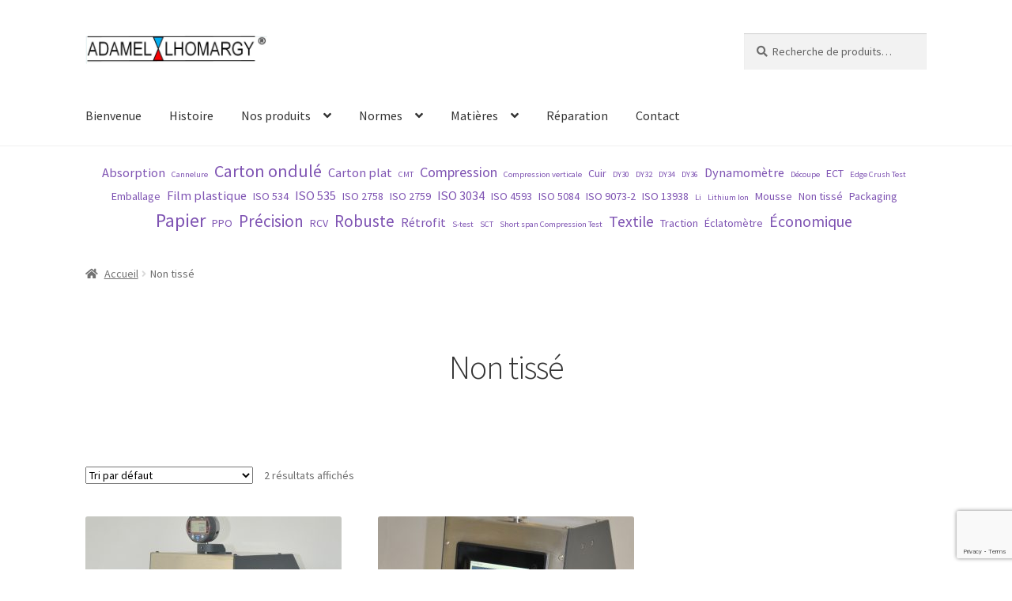

--- FILE ---
content_type: text/html; charset=UTF-8
request_url: http://www.adamellhomargy.com/categorie-produit/non-tisse/
body_size: 17611
content:
<!doctype html>
<html lang="fr-FR">
<head>
<meta charset="UTF-8">
<meta name="viewport" content="width=device-width, initial-scale=1">
<link rel="profile" href="http://gmpg.org/xfn/11">
<link rel="pingback" href="http://www.adamellhomargy.com/xmlrpc.php">

<title>Non tissé &#8211; Adamel Lhomargy</title>
<meta name='robots' content='max-image-preview:large' />
<script>window._wca = window._wca || [];</script>
<link rel='dns-prefetch' href='//www.adamellhomargy.com' />
<link rel='dns-prefetch' href='//stats.wp.com' />
<link rel='dns-prefetch' href='//www.google.com' />
<link rel='dns-prefetch' href='//fonts.googleapis.com' />
<link rel="alternate" type="application/rss+xml" title="Adamel Lhomargy &raquo; Flux" href="http://www.adamellhomargy.com/feed/" />
<link rel="alternate" type="application/rss+xml" title="Adamel Lhomargy &raquo; Flux des commentaires" href="http://www.adamellhomargy.com/comments/feed/" />
<link rel="alternate" type="application/rss+xml" title="Flux pour Adamel Lhomargy &raquo; Non tissé Catégorie" href="http://www.adamellhomargy.com/categorie-produit/non-tisse/feed/" />
<style id='wp-img-auto-sizes-contain-inline-css'>
img:is([sizes=auto i],[sizes^="auto," i]){contain-intrinsic-size:3000px 1500px}
/*# sourceURL=wp-img-auto-sizes-contain-inline-css */
</style>
<style id='wp-emoji-styles-inline-css'>

	img.wp-smiley, img.emoji {
		display: inline !important;
		border: none !important;
		box-shadow: none !important;
		height: 1em !important;
		width: 1em !important;
		margin: 0 0.07em !important;
		vertical-align: -0.1em !important;
		background: none !important;
		padding: 0 !important;
	}
/*# sourceURL=wp-emoji-styles-inline-css */
</style>
<style id='wp-block-library-inline-css'>
:root{--wp-block-synced-color:#7a00df;--wp-block-synced-color--rgb:122,0,223;--wp-bound-block-color:var(--wp-block-synced-color);--wp-editor-canvas-background:#ddd;--wp-admin-theme-color:#007cba;--wp-admin-theme-color--rgb:0,124,186;--wp-admin-theme-color-darker-10:#006ba1;--wp-admin-theme-color-darker-10--rgb:0,107,160.5;--wp-admin-theme-color-darker-20:#005a87;--wp-admin-theme-color-darker-20--rgb:0,90,135;--wp-admin-border-width-focus:2px}@media (min-resolution:192dpi){:root{--wp-admin-border-width-focus:1.5px}}.wp-element-button{cursor:pointer}:root .has-very-light-gray-background-color{background-color:#eee}:root .has-very-dark-gray-background-color{background-color:#313131}:root .has-very-light-gray-color{color:#eee}:root .has-very-dark-gray-color{color:#313131}:root .has-vivid-green-cyan-to-vivid-cyan-blue-gradient-background{background:linear-gradient(135deg,#00d084,#0693e3)}:root .has-purple-crush-gradient-background{background:linear-gradient(135deg,#34e2e4,#4721fb 50%,#ab1dfe)}:root .has-hazy-dawn-gradient-background{background:linear-gradient(135deg,#faaca8,#dad0ec)}:root .has-subdued-olive-gradient-background{background:linear-gradient(135deg,#fafae1,#67a671)}:root .has-atomic-cream-gradient-background{background:linear-gradient(135deg,#fdd79a,#004a59)}:root .has-nightshade-gradient-background{background:linear-gradient(135deg,#330968,#31cdcf)}:root .has-midnight-gradient-background{background:linear-gradient(135deg,#020381,#2874fc)}:root{--wp--preset--font-size--normal:16px;--wp--preset--font-size--huge:42px}.has-regular-font-size{font-size:1em}.has-larger-font-size{font-size:2.625em}.has-normal-font-size{font-size:var(--wp--preset--font-size--normal)}.has-huge-font-size{font-size:var(--wp--preset--font-size--huge)}.has-text-align-center{text-align:center}.has-text-align-left{text-align:left}.has-text-align-right{text-align:right}.has-fit-text{white-space:nowrap!important}#end-resizable-editor-section{display:none}.aligncenter{clear:both}.items-justified-left{justify-content:flex-start}.items-justified-center{justify-content:center}.items-justified-right{justify-content:flex-end}.items-justified-space-between{justify-content:space-between}.screen-reader-text{border:0;clip-path:inset(50%);height:1px;margin:-1px;overflow:hidden;padding:0;position:absolute;width:1px;word-wrap:normal!important}.screen-reader-text:focus{background-color:#ddd;clip-path:none;color:#444;display:block;font-size:1em;height:auto;left:5px;line-height:normal;padding:15px 23px 14px;text-decoration:none;top:5px;width:auto;z-index:100000}html :where(.has-border-color){border-style:solid}html :where([style*=border-top-color]){border-top-style:solid}html :where([style*=border-right-color]){border-right-style:solid}html :where([style*=border-bottom-color]){border-bottom-style:solid}html :where([style*=border-left-color]){border-left-style:solid}html :where([style*=border-width]){border-style:solid}html :where([style*=border-top-width]){border-top-style:solid}html :where([style*=border-right-width]){border-right-style:solid}html :where([style*=border-bottom-width]){border-bottom-style:solid}html :where([style*=border-left-width]){border-left-style:solid}html :where(img[class*=wp-image-]){height:auto;max-width:100%}:where(figure){margin:0 0 1em}html :where(.is-position-sticky){--wp-admin--admin-bar--position-offset:var(--wp-admin--admin-bar--height,0px)}@media screen and (max-width:600px){html :where(.is-position-sticky){--wp-admin--admin-bar--position-offset:0px}}

/*# sourceURL=wp-block-library-inline-css */
</style><style id='wp-block-list-inline-css'>
ol,ul{box-sizing:border-box}:root :where(.wp-block-list.has-background){padding:1.25em 2.375em}
/*# sourceURL=http://www.adamellhomargy.com/wp-includes/blocks/list/style.min.css */
</style>
<style id='wp-block-tag-cloud-inline-css'>
.wp-block-tag-cloud{box-sizing:border-box}.wp-block-tag-cloud.aligncenter{justify-content:center;text-align:center}.wp-block-tag-cloud a{display:inline-block;margin-right:5px}.wp-block-tag-cloud span{display:inline-block;margin-left:5px;text-decoration:none}:root :where(.wp-block-tag-cloud.is-style-outline){display:flex;flex-wrap:wrap;gap:1ch}:root :where(.wp-block-tag-cloud.is-style-outline a){border:1px solid;font-size:unset!important;margin-right:0;padding:1ch 2ch;text-decoration:none!important}
/*# sourceURL=http://www.adamellhomargy.com/wp-includes/blocks/tag-cloud/style.min.css */
</style>
<style id='global-styles-inline-css'>
:root{--wp--preset--aspect-ratio--square: 1;--wp--preset--aspect-ratio--4-3: 4/3;--wp--preset--aspect-ratio--3-4: 3/4;--wp--preset--aspect-ratio--3-2: 3/2;--wp--preset--aspect-ratio--2-3: 2/3;--wp--preset--aspect-ratio--16-9: 16/9;--wp--preset--aspect-ratio--9-16: 9/16;--wp--preset--color--black: #000000;--wp--preset--color--cyan-bluish-gray: #abb8c3;--wp--preset--color--white: #ffffff;--wp--preset--color--pale-pink: #f78da7;--wp--preset--color--vivid-red: #cf2e2e;--wp--preset--color--luminous-vivid-orange: #ff6900;--wp--preset--color--luminous-vivid-amber: #fcb900;--wp--preset--color--light-green-cyan: #7bdcb5;--wp--preset--color--vivid-green-cyan: #00d084;--wp--preset--color--pale-cyan-blue: #8ed1fc;--wp--preset--color--vivid-cyan-blue: #0693e3;--wp--preset--color--vivid-purple: #9b51e0;--wp--preset--gradient--vivid-cyan-blue-to-vivid-purple: linear-gradient(135deg,rgb(6,147,227) 0%,rgb(155,81,224) 100%);--wp--preset--gradient--light-green-cyan-to-vivid-green-cyan: linear-gradient(135deg,rgb(122,220,180) 0%,rgb(0,208,130) 100%);--wp--preset--gradient--luminous-vivid-amber-to-luminous-vivid-orange: linear-gradient(135deg,rgb(252,185,0) 0%,rgb(255,105,0) 100%);--wp--preset--gradient--luminous-vivid-orange-to-vivid-red: linear-gradient(135deg,rgb(255,105,0) 0%,rgb(207,46,46) 100%);--wp--preset--gradient--very-light-gray-to-cyan-bluish-gray: linear-gradient(135deg,rgb(238,238,238) 0%,rgb(169,184,195) 100%);--wp--preset--gradient--cool-to-warm-spectrum: linear-gradient(135deg,rgb(74,234,220) 0%,rgb(151,120,209) 20%,rgb(207,42,186) 40%,rgb(238,44,130) 60%,rgb(251,105,98) 80%,rgb(254,248,76) 100%);--wp--preset--gradient--blush-light-purple: linear-gradient(135deg,rgb(255,206,236) 0%,rgb(152,150,240) 100%);--wp--preset--gradient--blush-bordeaux: linear-gradient(135deg,rgb(254,205,165) 0%,rgb(254,45,45) 50%,rgb(107,0,62) 100%);--wp--preset--gradient--luminous-dusk: linear-gradient(135deg,rgb(255,203,112) 0%,rgb(199,81,192) 50%,rgb(65,88,208) 100%);--wp--preset--gradient--pale-ocean: linear-gradient(135deg,rgb(255,245,203) 0%,rgb(182,227,212) 50%,rgb(51,167,181) 100%);--wp--preset--gradient--electric-grass: linear-gradient(135deg,rgb(202,248,128) 0%,rgb(113,206,126) 100%);--wp--preset--gradient--midnight: linear-gradient(135deg,rgb(2,3,129) 0%,rgb(40,116,252) 100%);--wp--preset--font-size--small: 14px;--wp--preset--font-size--medium: 23px;--wp--preset--font-size--large: 26px;--wp--preset--font-size--x-large: 42px;--wp--preset--font-size--normal: 16px;--wp--preset--font-size--huge: 37px;--wp--preset--spacing--20: 0.44rem;--wp--preset--spacing--30: 0.67rem;--wp--preset--spacing--40: 1rem;--wp--preset--spacing--50: 1.5rem;--wp--preset--spacing--60: 2.25rem;--wp--preset--spacing--70: 3.38rem;--wp--preset--spacing--80: 5.06rem;--wp--preset--shadow--natural: 6px 6px 9px rgba(0, 0, 0, 0.2);--wp--preset--shadow--deep: 12px 12px 50px rgba(0, 0, 0, 0.4);--wp--preset--shadow--sharp: 6px 6px 0px rgba(0, 0, 0, 0.2);--wp--preset--shadow--outlined: 6px 6px 0px -3px rgb(255, 255, 255), 6px 6px rgb(0, 0, 0);--wp--preset--shadow--crisp: 6px 6px 0px rgb(0, 0, 0);}:root :where(.is-layout-flow) > :first-child{margin-block-start: 0;}:root :where(.is-layout-flow) > :last-child{margin-block-end: 0;}:root :where(.is-layout-flow) > *{margin-block-start: 24px;margin-block-end: 0;}:root :where(.is-layout-constrained) > :first-child{margin-block-start: 0;}:root :where(.is-layout-constrained) > :last-child{margin-block-end: 0;}:root :where(.is-layout-constrained) > *{margin-block-start: 24px;margin-block-end: 0;}:root :where(.is-layout-flex){gap: 24px;}:root :where(.is-layout-grid){gap: 24px;}body .is-layout-flex{display: flex;}.is-layout-flex{flex-wrap: wrap;align-items: center;}.is-layout-flex > :is(*, div){margin: 0;}body .is-layout-grid{display: grid;}.is-layout-grid > :is(*, div){margin: 0;}.has-black-color{color: var(--wp--preset--color--black) !important;}.has-cyan-bluish-gray-color{color: var(--wp--preset--color--cyan-bluish-gray) !important;}.has-white-color{color: var(--wp--preset--color--white) !important;}.has-pale-pink-color{color: var(--wp--preset--color--pale-pink) !important;}.has-vivid-red-color{color: var(--wp--preset--color--vivid-red) !important;}.has-luminous-vivid-orange-color{color: var(--wp--preset--color--luminous-vivid-orange) !important;}.has-luminous-vivid-amber-color{color: var(--wp--preset--color--luminous-vivid-amber) !important;}.has-light-green-cyan-color{color: var(--wp--preset--color--light-green-cyan) !important;}.has-vivid-green-cyan-color{color: var(--wp--preset--color--vivid-green-cyan) !important;}.has-pale-cyan-blue-color{color: var(--wp--preset--color--pale-cyan-blue) !important;}.has-vivid-cyan-blue-color{color: var(--wp--preset--color--vivid-cyan-blue) !important;}.has-vivid-purple-color{color: var(--wp--preset--color--vivid-purple) !important;}.has-black-background-color{background-color: var(--wp--preset--color--black) !important;}.has-cyan-bluish-gray-background-color{background-color: var(--wp--preset--color--cyan-bluish-gray) !important;}.has-white-background-color{background-color: var(--wp--preset--color--white) !important;}.has-pale-pink-background-color{background-color: var(--wp--preset--color--pale-pink) !important;}.has-vivid-red-background-color{background-color: var(--wp--preset--color--vivid-red) !important;}.has-luminous-vivid-orange-background-color{background-color: var(--wp--preset--color--luminous-vivid-orange) !important;}.has-luminous-vivid-amber-background-color{background-color: var(--wp--preset--color--luminous-vivid-amber) !important;}.has-light-green-cyan-background-color{background-color: var(--wp--preset--color--light-green-cyan) !important;}.has-vivid-green-cyan-background-color{background-color: var(--wp--preset--color--vivid-green-cyan) !important;}.has-pale-cyan-blue-background-color{background-color: var(--wp--preset--color--pale-cyan-blue) !important;}.has-vivid-cyan-blue-background-color{background-color: var(--wp--preset--color--vivid-cyan-blue) !important;}.has-vivid-purple-background-color{background-color: var(--wp--preset--color--vivid-purple) !important;}.has-black-border-color{border-color: var(--wp--preset--color--black) !important;}.has-cyan-bluish-gray-border-color{border-color: var(--wp--preset--color--cyan-bluish-gray) !important;}.has-white-border-color{border-color: var(--wp--preset--color--white) !important;}.has-pale-pink-border-color{border-color: var(--wp--preset--color--pale-pink) !important;}.has-vivid-red-border-color{border-color: var(--wp--preset--color--vivid-red) !important;}.has-luminous-vivid-orange-border-color{border-color: var(--wp--preset--color--luminous-vivid-orange) !important;}.has-luminous-vivid-amber-border-color{border-color: var(--wp--preset--color--luminous-vivid-amber) !important;}.has-light-green-cyan-border-color{border-color: var(--wp--preset--color--light-green-cyan) !important;}.has-vivid-green-cyan-border-color{border-color: var(--wp--preset--color--vivid-green-cyan) !important;}.has-pale-cyan-blue-border-color{border-color: var(--wp--preset--color--pale-cyan-blue) !important;}.has-vivid-cyan-blue-border-color{border-color: var(--wp--preset--color--vivid-cyan-blue) !important;}.has-vivid-purple-border-color{border-color: var(--wp--preset--color--vivid-purple) !important;}.has-vivid-cyan-blue-to-vivid-purple-gradient-background{background: var(--wp--preset--gradient--vivid-cyan-blue-to-vivid-purple) !important;}.has-light-green-cyan-to-vivid-green-cyan-gradient-background{background: var(--wp--preset--gradient--light-green-cyan-to-vivid-green-cyan) !important;}.has-luminous-vivid-amber-to-luminous-vivid-orange-gradient-background{background: var(--wp--preset--gradient--luminous-vivid-amber-to-luminous-vivid-orange) !important;}.has-luminous-vivid-orange-to-vivid-red-gradient-background{background: var(--wp--preset--gradient--luminous-vivid-orange-to-vivid-red) !important;}.has-very-light-gray-to-cyan-bluish-gray-gradient-background{background: var(--wp--preset--gradient--very-light-gray-to-cyan-bluish-gray) !important;}.has-cool-to-warm-spectrum-gradient-background{background: var(--wp--preset--gradient--cool-to-warm-spectrum) !important;}.has-blush-light-purple-gradient-background{background: var(--wp--preset--gradient--blush-light-purple) !important;}.has-blush-bordeaux-gradient-background{background: var(--wp--preset--gradient--blush-bordeaux) !important;}.has-luminous-dusk-gradient-background{background: var(--wp--preset--gradient--luminous-dusk) !important;}.has-pale-ocean-gradient-background{background: var(--wp--preset--gradient--pale-ocean) !important;}.has-electric-grass-gradient-background{background: var(--wp--preset--gradient--electric-grass) !important;}.has-midnight-gradient-background{background: var(--wp--preset--gradient--midnight) !important;}.has-small-font-size{font-size: var(--wp--preset--font-size--small) !important;}.has-medium-font-size{font-size: var(--wp--preset--font-size--medium) !important;}.has-large-font-size{font-size: var(--wp--preset--font-size--large) !important;}.has-x-large-font-size{font-size: var(--wp--preset--font-size--x-large) !important;}
/*# sourceURL=global-styles-inline-css */
</style>

<style id='classic-theme-styles-inline-css'>
/*! This file is auto-generated */
.wp-block-button__link{color:#fff;background-color:#32373c;border-radius:9999px;box-shadow:none;text-decoration:none;padding:calc(.667em + 2px) calc(1.333em + 2px);font-size:1.125em}.wp-block-file__button{background:#32373c;color:#fff;text-decoration:none}
/*# sourceURL=/wp-includes/css/classic-themes.min.css */
</style>
<link rel='stylesheet' id='storefront-gutenberg-blocks-css' href='http://www.adamellhomargy.com/wp-content/themes/storefront/assets/css/base/gutenberg-blocks.css?ver=4.6.2' media='all' />
<style id='storefront-gutenberg-blocks-inline-css'>

				.wp-block-button__link:not(.has-text-color) {
					color: #333333;
				}

				.wp-block-button__link:not(.has-text-color):hover,
				.wp-block-button__link:not(.has-text-color):focus,
				.wp-block-button__link:not(.has-text-color):active {
					color: #333333;
				}

				.wp-block-button__link:not(.has-background) {
					background-color: #eeeeee;
				}

				.wp-block-button__link:not(.has-background):hover,
				.wp-block-button__link:not(.has-background):focus,
				.wp-block-button__link:not(.has-background):active {
					border-color: #d5d5d5;
					background-color: #d5d5d5;
				}

				.wc-block-grid__products .wc-block-grid__product .wp-block-button__link {
					background-color: #eeeeee;
					border-color: #eeeeee;
					color: #333333;
				}

				.wp-block-quote footer,
				.wp-block-quote cite,
				.wp-block-quote__citation {
					color: #6d6d6d;
				}

				.wp-block-pullquote cite,
				.wp-block-pullquote footer,
				.wp-block-pullquote__citation {
					color: #6d6d6d;
				}

				.wp-block-image figcaption {
					color: #6d6d6d;
				}

				.wp-block-separator.is-style-dots::before {
					color: #333333;
				}

				.wp-block-file a.wp-block-file__button {
					color: #333333;
					background-color: #eeeeee;
					border-color: #eeeeee;
				}

				.wp-block-file a.wp-block-file__button:hover,
				.wp-block-file a.wp-block-file__button:focus,
				.wp-block-file a.wp-block-file__button:active {
					color: #333333;
					background-color: #d5d5d5;
				}

				.wp-block-code,
				.wp-block-preformatted pre {
					color: #6d6d6d;
				}

				.wp-block-table:not( .has-background ):not( .is-style-stripes ) tbody tr:nth-child(2n) td {
					background-color: #fdfdfd;
				}

				.wp-block-cover .wp-block-cover__inner-container h1:not(.has-text-color),
				.wp-block-cover .wp-block-cover__inner-container h2:not(.has-text-color),
				.wp-block-cover .wp-block-cover__inner-container h3:not(.has-text-color),
				.wp-block-cover .wp-block-cover__inner-container h4:not(.has-text-color),
				.wp-block-cover .wp-block-cover__inner-container h5:not(.has-text-color),
				.wp-block-cover .wp-block-cover__inner-container h6:not(.has-text-color) {
					color: #000000;
				}

				div.wc-block-components-price-slider__range-input-progress,
				.rtl .wc-block-components-price-slider__range-input-progress {
					--range-color: #7f54b3;
				}

				/* Target only IE11 */
				@media all and (-ms-high-contrast: none), (-ms-high-contrast: active) {
					.wc-block-components-price-slider__range-input-progress {
						background: #7f54b3;
					}
				}

				.wc-block-components-button:not(.is-link) {
					background-color: #333333;
					color: #ffffff;
				}

				.wc-block-components-button:not(.is-link):hover,
				.wc-block-components-button:not(.is-link):focus,
				.wc-block-components-button:not(.is-link):active {
					background-color: #1a1a1a;
					color: #ffffff;
				}

				.wc-block-components-button:not(.is-link):disabled {
					background-color: #333333;
					color: #ffffff;
				}

				.wc-block-cart__submit-container {
					background-color: #ffffff;
				}

				.wc-block-cart__submit-container::before {
					color: rgba(220,220,220,0.5);
				}

				.wc-block-components-order-summary-item__quantity {
					background-color: #ffffff;
					border-color: #6d6d6d;
					box-shadow: 0 0 0 2px #ffffff;
					color: #6d6d6d;
				}
			
/*# sourceURL=storefront-gutenberg-blocks-inline-css */
</style>
<style id='woocommerce-inline-inline-css'>
.woocommerce form .form-row .required { visibility: visible; }
/*# sourceURL=woocommerce-inline-inline-css */
</style>
<link rel='stylesheet' id='ywctm-frontend-css' href='http://www.adamellhomargy.com/wp-content/plugins/yith-woocommerce-catalog-mode/assets/css/frontend.min.css?ver=2.51.0' media='all' />
<style id='ywctm-frontend-inline-css'>
.widget.woocommerce.widget_shopping_cart, .site-header-cart.menu{display: none !important}
/*# sourceURL=ywctm-frontend-inline-css */
</style>
<link rel='stylesheet' id='storefront-style-css' href='http://www.adamellhomargy.com/wp-content/themes/storefront/style.css?ver=4.6.2' media='all' />
<style id='storefront-style-inline-css'>

			.main-navigation ul li a,
			.site-title a,
			ul.menu li a,
			.site-branding h1 a,
			button.menu-toggle,
			button.menu-toggle:hover,
			.handheld-navigation .dropdown-toggle {
				color: #333333;
			}

			button.menu-toggle,
			button.menu-toggle:hover {
				border-color: #333333;
			}

			.main-navigation ul li a:hover,
			.main-navigation ul li:hover > a,
			.site-title a:hover,
			.site-header ul.menu li.current-menu-item > a {
				color: #747474;
			}

			table:not( .has-background ) th {
				background-color: #f8f8f8;
			}

			table:not( .has-background ) tbody td {
				background-color: #fdfdfd;
			}

			table:not( .has-background ) tbody tr:nth-child(2n) td,
			fieldset,
			fieldset legend {
				background-color: #fbfbfb;
			}

			.site-header,
			.secondary-navigation ul ul,
			.main-navigation ul.menu > li.menu-item-has-children:after,
			.secondary-navigation ul.menu ul,
			.storefront-handheld-footer-bar,
			.storefront-handheld-footer-bar ul li > a,
			.storefront-handheld-footer-bar ul li.search .site-search,
			button.menu-toggle,
			button.menu-toggle:hover {
				background-color: #ffffff;
			}

			p.site-description,
			.site-header,
			.storefront-handheld-footer-bar {
				color: #404040;
			}

			button.menu-toggle:after,
			button.menu-toggle:before,
			button.menu-toggle span:before {
				background-color: #333333;
			}

			h1, h2, h3, h4, h5, h6, .wc-block-grid__product-title {
				color: #333333;
			}

			.widget h1 {
				border-bottom-color: #333333;
			}

			body,
			.secondary-navigation a {
				color: #6d6d6d;
			}

			.widget-area .widget a,
			.hentry .entry-header .posted-on a,
			.hentry .entry-header .post-author a,
			.hentry .entry-header .post-comments a,
			.hentry .entry-header .byline a {
				color: #727272;
			}

			a {
				color: #7f54b3;
			}

			a:focus,
			button:focus,
			.button.alt:focus,
			input:focus,
			textarea:focus,
			input[type="button"]:focus,
			input[type="reset"]:focus,
			input[type="submit"]:focus,
			input[type="email"]:focus,
			input[type="tel"]:focus,
			input[type="url"]:focus,
			input[type="password"]:focus,
			input[type="search"]:focus {
				outline-color: #7f54b3;
			}

			button, input[type="button"], input[type="reset"], input[type="submit"], .button, .widget a.button {
				background-color: #eeeeee;
				border-color: #eeeeee;
				color: #333333;
			}

			button:hover, input[type="button"]:hover, input[type="reset"]:hover, input[type="submit"]:hover, .button:hover, .widget a.button:hover {
				background-color: #d5d5d5;
				border-color: #d5d5d5;
				color: #333333;
			}

			button.alt, input[type="button"].alt, input[type="reset"].alt, input[type="submit"].alt, .button.alt, .widget-area .widget a.button.alt {
				background-color: #333333;
				border-color: #333333;
				color: #ffffff;
			}

			button.alt:hover, input[type="button"].alt:hover, input[type="reset"].alt:hover, input[type="submit"].alt:hover, .button.alt:hover, .widget-area .widget a.button.alt:hover {
				background-color: #1a1a1a;
				border-color: #1a1a1a;
				color: #ffffff;
			}

			.pagination .page-numbers li .page-numbers.current {
				background-color: #e6e6e6;
				color: #636363;
			}

			#comments .comment-list .comment-content .comment-text {
				background-color: #f8f8f8;
			}

			.site-footer {
				background-color: #f0f0f0;
				color: #6d6d6d;
			}

			.site-footer a:not(.button):not(.components-button) {
				color: #333333;
			}

			.site-footer .storefront-handheld-footer-bar a:not(.button):not(.components-button) {
				color: #333333;
			}

			.site-footer h1, .site-footer h2, .site-footer h3, .site-footer h4, .site-footer h5, .site-footer h6, .site-footer .widget .widget-title, .site-footer .widget .widgettitle {
				color: #333333;
			}

			.page-template-template-homepage.has-post-thumbnail .type-page.has-post-thumbnail .entry-title {
				color: #000000;
			}

			.page-template-template-homepage.has-post-thumbnail .type-page.has-post-thumbnail .entry-content {
				color: #000000;
			}

			@media screen and ( min-width: 768px ) {
				.secondary-navigation ul.menu a:hover {
					color: #595959;
				}

				.secondary-navigation ul.menu a {
					color: #404040;
				}

				.main-navigation ul.menu ul.sub-menu,
				.main-navigation ul.nav-menu ul.children {
					background-color: #f0f0f0;
				}

				.site-header {
					border-bottom-color: #f0f0f0;
				}
			}
/*# sourceURL=storefront-style-inline-css */
</style>
<link rel='stylesheet' id='storefront-icons-css' href='http://www.adamellhomargy.com/wp-content/themes/storefront/assets/css/base/icons.css?ver=4.6.2' media='all' />
<link rel='stylesheet' id='storefront-fonts-css' href='https://fonts.googleapis.com/css?family=Source+Sans+Pro%3A400%2C300%2C300italic%2C400italic%2C600%2C700%2C900&#038;subset=latin%2Clatin-ext&#038;ver=4.6.2' media='all' />
<link rel='stylesheet' id='storefront-jetpack-widgets-css' href='http://www.adamellhomargy.com/wp-content/themes/storefront/assets/css/jetpack/widgets.css?ver=4.6.2' media='all' />
<link rel='stylesheet' id='storefront-woocommerce-style-css' href='http://www.adamellhomargy.com/wp-content/themes/storefront/assets/css/woocommerce/woocommerce.css?ver=4.6.2' media='all' />
<style id='storefront-woocommerce-style-inline-css'>
@font-face {
				font-family: star;
				src: url(http://www.adamellhomargy.com/wp-content/plugins/woocommerce/assets/fonts/star.eot);
				src:
					url(http://www.adamellhomargy.com/wp-content/plugins/woocommerce/assets/fonts/star.eot?#iefix) format("embedded-opentype"),
					url(http://www.adamellhomargy.com/wp-content/plugins/woocommerce/assets/fonts/star.woff) format("woff"),
					url(http://www.adamellhomargy.com/wp-content/plugins/woocommerce/assets/fonts/star.ttf) format("truetype"),
					url(http://www.adamellhomargy.com/wp-content/plugins/woocommerce/assets/fonts/star.svg#star) format("svg");
				font-weight: 400;
				font-style: normal;
			}
			@font-face {
				font-family: WooCommerce;
				src: url(http://www.adamellhomargy.com/wp-content/plugins/woocommerce/assets/fonts/WooCommerce.eot);
				src:
					url(http://www.adamellhomargy.com/wp-content/plugins/woocommerce/assets/fonts/WooCommerce.eot?#iefix) format("embedded-opentype"),
					url(http://www.adamellhomargy.com/wp-content/plugins/woocommerce/assets/fonts/WooCommerce.woff) format("woff"),
					url(http://www.adamellhomargy.com/wp-content/plugins/woocommerce/assets/fonts/WooCommerce.ttf) format("truetype"),
					url(http://www.adamellhomargy.com/wp-content/plugins/woocommerce/assets/fonts/WooCommerce.svg#WooCommerce) format("svg");
				font-weight: 400;
				font-style: normal;
			}

			a.cart-contents,
			.site-header-cart .widget_shopping_cart a {
				color: #333333;
			}

			a.cart-contents:hover,
			.site-header-cart .widget_shopping_cart a:hover,
			.site-header-cart:hover > li > a {
				color: #747474;
			}

			table.cart td.product-remove,
			table.cart td.actions {
				border-top-color: #ffffff;
			}

			.storefront-handheld-footer-bar ul li.cart .count {
				background-color: #333333;
				color: #ffffff;
				border-color: #ffffff;
			}

			.woocommerce-tabs ul.tabs li.active a,
			ul.products li.product .price,
			.onsale,
			.wc-block-grid__product-onsale,
			.widget_search form:before,
			.widget_product_search form:before {
				color: #6d6d6d;
			}

			.woocommerce-breadcrumb a,
			a.woocommerce-review-link,
			.product_meta a {
				color: #727272;
			}

			.wc-block-grid__product-onsale,
			.onsale {
				border-color: #6d6d6d;
			}

			.star-rating span:before,
			.quantity .plus, .quantity .minus,
			p.stars a:hover:after,
			p.stars a:after,
			.star-rating span:before,
			#payment .payment_methods li input[type=radio]:first-child:checked+label:before {
				color: #7f54b3;
			}

			.widget_price_filter .ui-slider .ui-slider-range,
			.widget_price_filter .ui-slider .ui-slider-handle {
				background-color: #7f54b3;
			}

			.order_details {
				background-color: #f8f8f8;
			}

			.order_details > li {
				border-bottom: 1px dotted #e3e3e3;
			}

			.order_details:before,
			.order_details:after {
				background: -webkit-linear-gradient(transparent 0,transparent 0),-webkit-linear-gradient(135deg,#f8f8f8 33.33%,transparent 33.33%),-webkit-linear-gradient(45deg,#f8f8f8 33.33%,transparent 33.33%)
			}

			#order_review {
				background-color: #ffffff;
			}

			#payment .payment_methods > li .payment_box,
			#payment .place-order {
				background-color: #fafafa;
			}

			#payment .payment_methods > li:not(.woocommerce-notice) {
				background-color: #f5f5f5;
			}

			#payment .payment_methods > li:not(.woocommerce-notice):hover {
				background-color: #f0f0f0;
			}

			.woocommerce-pagination .page-numbers li .page-numbers.current {
				background-color: #e6e6e6;
				color: #636363;
			}

			.wc-block-grid__product-onsale,
			.onsale,
			.woocommerce-pagination .page-numbers li .page-numbers:not(.current) {
				color: #6d6d6d;
			}

			p.stars a:before,
			p.stars a:hover~a:before,
			p.stars.selected a.active~a:before {
				color: #6d6d6d;
			}

			p.stars.selected a.active:before,
			p.stars:hover a:before,
			p.stars.selected a:not(.active):before,
			p.stars.selected a.active:before {
				color: #7f54b3;
			}

			.single-product div.product .woocommerce-product-gallery .woocommerce-product-gallery__trigger {
				background-color: #eeeeee;
				color: #333333;
			}

			.single-product div.product .woocommerce-product-gallery .woocommerce-product-gallery__trigger:hover {
				background-color: #d5d5d5;
				border-color: #d5d5d5;
				color: #333333;
			}

			.button.added_to_cart:focus,
			.button.wc-forward:focus {
				outline-color: #7f54b3;
			}

			.added_to_cart,
			.site-header-cart .widget_shopping_cart a.button,
			.wc-block-grid__products .wc-block-grid__product .wp-block-button__link {
				background-color: #eeeeee;
				border-color: #eeeeee;
				color: #333333;
			}

			.added_to_cart:hover,
			.site-header-cart .widget_shopping_cart a.button:hover,
			.wc-block-grid__products .wc-block-grid__product .wp-block-button__link:hover {
				background-color: #d5d5d5;
				border-color: #d5d5d5;
				color: #333333;
			}

			.added_to_cart.alt, .added_to_cart, .widget a.button.checkout {
				background-color: #333333;
				border-color: #333333;
				color: #ffffff;
			}

			.added_to_cart.alt:hover, .added_to_cart:hover, .widget a.button.checkout:hover {
				background-color: #1a1a1a;
				border-color: #1a1a1a;
				color: #ffffff;
			}

			.button.loading {
				color: #eeeeee;
			}

			.button.loading:hover {
				background-color: #eeeeee;
			}

			.button.loading:after {
				color: #333333;
			}

			@media screen and ( min-width: 768px ) {
				.site-header-cart .widget_shopping_cart,
				.site-header .product_list_widget li .quantity {
					color: #404040;
				}

				.site-header-cart .widget_shopping_cart .buttons,
				.site-header-cart .widget_shopping_cart .total {
					background-color: #f5f5f5;
				}

				.site-header-cart .widget_shopping_cart {
					background-color: #f0f0f0;
				}
			}
				.storefront-product-pagination a {
					color: #6d6d6d;
					background-color: #ffffff;
				}
				.storefront-sticky-add-to-cart {
					color: #6d6d6d;
					background-color: #ffffff;
				}

				.storefront-sticky-add-to-cart a:not(.button) {
					color: #333333;
				}
/*# sourceURL=storefront-woocommerce-style-inline-css */
</style>
<link rel='stylesheet' id='storefront-woocommerce-brands-style-css' href='http://www.adamellhomargy.com/wp-content/themes/storefront/assets/css/woocommerce/extensions/brands.css?ver=4.6.2' media='all' />
<script src="http://www.adamellhomargy.com/wp-includes/js/jquery/jquery.min.js?ver=3.7.1" id="jquery-core-js"></script>
<script src="http://www.adamellhomargy.com/wp-includes/js/jquery/jquery-migrate.min.js?ver=3.4.1" id="jquery-migrate-js"></script>
<script src="http://www.adamellhomargy.com/wp-content/plugins/woocommerce/assets/js/jquery-blockui/jquery.blockUI.min.js?ver=2.7.0-wc.10.4.3" id="wc-jquery-blockui-js" defer data-wp-strategy="defer"></script>
<script id="wc-add-to-cart-js-extra">
var wc_add_to_cart_params = {"ajax_url":"/wp-admin/admin-ajax.php","wc_ajax_url":"/?wc-ajax=%%endpoint%%","i18n_view_cart":"Voir le panier","cart_url":"http://www.adamellhomargy.com/?page_id=238","is_cart":"","cart_redirect_after_add":"no"};
//# sourceURL=wc-add-to-cart-js-extra
</script>
<script src="http://www.adamellhomargy.com/wp-content/plugins/woocommerce/assets/js/frontend/add-to-cart.min.js?ver=10.4.3" id="wc-add-to-cart-js" defer data-wp-strategy="defer"></script>
<script src="http://www.adamellhomargy.com/wp-content/plugins/woocommerce/assets/js/js-cookie/js.cookie.min.js?ver=2.1.4-wc.10.4.3" id="wc-js-cookie-js" defer data-wp-strategy="defer"></script>
<script id="woocommerce-js-extra">
var woocommerce_params = {"ajax_url":"/wp-admin/admin-ajax.php","wc_ajax_url":"/?wc-ajax=%%endpoint%%","i18n_password_show":"Afficher le mot de passe","i18n_password_hide":"Masquer le mot de passe"};
//# sourceURL=woocommerce-js-extra
</script>
<script src="http://www.adamellhomargy.com/wp-content/plugins/woocommerce/assets/js/frontend/woocommerce.min.js?ver=10.4.3" id="woocommerce-js" defer data-wp-strategy="defer"></script>
<script id="wc-cart-fragments-js-extra">
var wc_cart_fragments_params = {"ajax_url":"/wp-admin/admin-ajax.php","wc_ajax_url":"/?wc-ajax=%%endpoint%%","cart_hash_key":"wc_cart_hash_8c842aeea30956fedb3c08f8e3d32b60","fragment_name":"wc_fragments_8c842aeea30956fedb3c08f8e3d32b60","request_timeout":"5000"};
//# sourceURL=wc-cart-fragments-js-extra
</script>
<script src="http://www.adamellhomargy.com/wp-content/plugins/woocommerce/assets/js/frontend/cart-fragments.min.js?ver=10.4.3" id="wc-cart-fragments-js" defer data-wp-strategy="defer"></script>
<script src="https://stats.wp.com/s-202605.js" id="woocommerce-analytics-js" defer data-wp-strategy="defer"></script>
<link rel="https://api.w.org/" href="http://www.adamellhomargy.com/wp-json/" /><link rel="alternate" title="JSON" type="application/json" href="http://www.adamellhomargy.com/wp-json/wp/v2/product_cat/65" /><link rel="EditURI" type="application/rsd+xml" title="RSD" href="http://www.adamellhomargy.com/xmlrpc.php?rsd" />
<meta name="generator" content="WordPress 6.9" />
<meta name="generator" content="WooCommerce 10.4.3" />
	<style>img#wpstats{display:none}</style>
			<noscript><style>.woocommerce-product-gallery{ opacity: 1 !important; }</style></noscript>
	<link rel="icon" href="http://www.adamellhomargy.com/wp-content/uploads/2022/03/cropped-Icone-Adamel-Lhomargy-32x32.jpg" sizes="32x32" />
<link rel="icon" href="http://www.adamellhomargy.com/wp-content/uploads/2022/03/cropped-Icone-Adamel-Lhomargy-192x192.jpg" sizes="192x192" />
<link rel="apple-touch-icon" href="http://www.adamellhomargy.com/wp-content/uploads/2022/03/cropped-Icone-Adamel-Lhomargy-180x180.jpg" />
<meta name="msapplication-TileImage" content="http://www.adamellhomargy.com/wp-content/uploads/2022/03/cropped-Icone-Adamel-Lhomargy-270x270.jpg" />
<link rel='stylesheet' id='wc-blocks-style-css' href='http://www.adamellhomargy.com/wp-content/plugins/woocommerce/assets/client/blocks/wc-blocks.css?ver=wc-10.4.3' media='all' />
</head>

<body class="archive tax-product_cat term-non-tisse term-65 wp-custom-logo wp-embed-responsive wp-theme-storefront theme-storefront woocommerce woocommerce-page woocommerce-no-js storefront-full-width-content storefront-align-wide right-sidebar woocommerce-active">



<div id="page" class="hfeed site">
	
	<header id="masthead" class="site-header" role="banner" style="">

		<div class="col-full">		<a class="skip-link screen-reader-text" href="#site-navigation">Aller à la navigation</a>
		<a class="skip-link screen-reader-text" href="#content">Aller au contenu</a>
				<div class="site-branding">
			<a href="http://www.adamellhomargy.com/" class="custom-logo-link" rel="home"><img width="952" height="164" src="http://www.adamellhomargy.com/wp-content/uploads/2022/03/cropped-New-logo-Adamel-lhomargy-1.jpg" class="custom-logo" alt="Logo Adamel Lhomargy" decoding="async" fetchpriority="high" srcset="http://www.adamellhomargy.com/wp-content/uploads/2022/03/cropped-New-logo-Adamel-lhomargy-1.jpg 952w, http://www.adamellhomargy.com/wp-content/uploads/2022/03/cropped-New-logo-Adamel-lhomargy-1-300x52.jpg 300w, http://www.adamellhomargy.com/wp-content/uploads/2022/03/cropped-New-logo-Adamel-lhomargy-1-768x132.jpg 768w, http://www.adamellhomargy.com/wp-content/uploads/2022/03/cropped-New-logo-Adamel-lhomargy-1-416x72.jpg 416w" sizes="(max-width: 952px) 100vw, 952px" /></a>		</div>
					<div class="site-search">
				<div class="widget woocommerce widget_product_search"><form role="search" method="get" class="woocommerce-product-search" action="http://www.adamellhomargy.com/">
	<label class="screen-reader-text" for="woocommerce-product-search-field-0">Recherche pour :</label>
	<input type="search" id="woocommerce-product-search-field-0" class="search-field" placeholder="Recherche de produits…" value="" name="s" />
	<button type="submit" value="Recherche" class="">Recherche</button>
	<input type="hidden" name="post_type" value="product" />
</form>
</div>			</div>
			</div><div class="storefront-primary-navigation"><div class="col-full">		<nav id="site-navigation" class="main-navigation" role="navigation" aria-label="Navigation principale">
		<button id="site-navigation-menu-toggle" class="menu-toggle" aria-controls="site-navigation" aria-expanded="false"><span>Menu</span></button>
			<div class="primary-navigation"><ul id="menu-accueil" class="menu"><li id="menu-item-140" class="menu-item menu-item-type-post_type menu-item-object-page menu-item-home menu-item-140"><a href="http://www.adamellhomargy.com/">Bienvenue</a></li>
<li id="menu-item-141" class="menu-item menu-item-type-post_type menu-item-object-page menu-item-141"><a href="http://www.adamellhomargy.com/histoire/">Histoire</a></li>
<li id="menu-item-152" class="menu-item menu-item-type-post_type menu-item-object-page menu-item-has-children menu-item-152"><a href="http://www.adamellhomargy.com/nos-produits/">Nos produits</a>
<ul class="sub-menu">
	<li id="menu-item-357" class="menu-item menu-item-type-taxonomy menu-item-object-product_cat menu-item-357"><a href="http://www.adamellhomargy.com/categorie-produit/mesure-dabsorption/">Mesure d&rsquo;absorption</a></li>
	<li id="menu-item-287" class="menu-item menu-item-type-taxonomy menu-item-object-product_cat menu-item-287"><a href="http://www.adamellhomargy.com/categorie-produit/mesure-declatement/">Mesure d’éclatement</a></li>
	<li id="menu-item-285" class="menu-item menu-item-type-taxonomy menu-item-object-product_cat menu-item-285"><a href="http://www.adamellhomargy.com/categorie-produit/mesure-depaisseur/">Mesure d&rsquo;épaisseur</a></li>
	<li id="menu-item-286" class="menu-item menu-item-type-taxonomy menu-item-object-product_cat menu-item-286"><a href="http://www.adamellhomargy.com/categorie-produit/mesure-de-compression/">Mesure de compression</a></li>
	<li id="menu-item-289" class="menu-item menu-item-type-taxonomy menu-item-object-product_cat menu-item-289"><a href="http://www.adamellhomargy.com/categorie-produit/mesure-de-dechirure/">Mesure de déchirure</a></li>
	<li id="menu-item-290" class="menu-item menu-item-type-taxonomy menu-item-object-product_cat menu-item-290"><a href="http://www.adamellhomargy.com/categorie-produit/mesure-de-frottement/">Mesure de frottement</a></li>
	<li id="menu-item-291" class="menu-item menu-item-type-taxonomy menu-item-object-product_cat menu-item-291"><a href="http://www.adamellhomargy.com/categorie-produit/mesure-de-rigidite/">Mesure de rigidité</a></li>
</ul>
</li>
<li id="menu-item-327" class="menu-item menu-item-type-post_type menu-item-object-page menu-item-has-children menu-item-327"><a href="http://www.adamellhomargy.com/normes/">Normes</a>
<ul class="sub-menu">
	<li id="menu-item-332" class="menu-item menu-item-type-taxonomy menu-item-object-product_cat menu-item-332"><a href="http://www.adamellhomargy.com/categorie-produit/iso-13937-1/">ISO 13937-1</a></li>
	<li id="menu-item-333" class="menu-item menu-item-type-taxonomy menu-item-object-product_cat menu-item-333"><a href="http://www.adamellhomargy.com/categorie-produit/iso-13938/">ISO 13938</a></li>
	<li id="menu-item-382" class="menu-item menu-item-type-taxonomy menu-item-object-product_cat menu-item-382"><a href="http://www.adamellhomargy.com/categorie-produit/iso-12048/">ISO 12048</a></li>
	<li id="menu-item-334" class="menu-item menu-item-type-taxonomy menu-item-object-product_cat menu-item-334"><a href="http://www.adamellhomargy.com/categorie-produit/iso-1974/">ISO 1974</a></li>
	<li id="menu-item-335" class="menu-item menu-item-type-taxonomy menu-item-object-product_cat menu-item-335"><a href="http://www.adamellhomargy.com/categorie-produit/iso-2758/">ISO 2758</a></li>
	<li id="menu-item-336" class="menu-item menu-item-type-taxonomy menu-item-object-product_cat menu-item-336"><a href="http://www.adamellhomargy.com/categorie-produit/iso-2759/">ISO 2759</a></li>
	<li id="menu-item-337" class="menu-item menu-item-type-taxonomy menu-item-object-product_cat menu-item-337"><a href="http://www.adamellhomargy.com/categorie-produit/iso-3034/">ISO 3034</a></li>
	<li id="menu-item-338" class="menu-item menu-item-type-taxonomy menu-item-object-product_cat menu-item-338"><a href="http://www.adamellhomargy.com/categorie-produit/iso-4593/">ISO 4593</a></li>
	<li id="menu-item-339" class="menu-item menu-item-type-taxonomy menu-item-object-product_cat menu-item-339"><a href="http://www.adamellhomargy.com/categorie-produit/iso-4674-2/">ISO 4674-2</a></li>
	<li id="menu-item-340" class="menu-item menu-item-type-taxonomy menu-item-object-product_cat menu-item-340"><a href="http://www.adamellhomargy.com/categorie-produit/iso-5084/">ISO 5084</a></li>
	<li id="menu-item-341" class="menu-item menu-item-type-taxonomy menu-item-object-product_cat menu-item-341"><a href="http://www.adamellhomargy.com/categorie-produit/iso-534/">ISO 534</a></li>
	<li id="menu-item-358" class="menu-item menu-item-type-taxonomy menu-item-object-product_cat menu-item-358"><a href="http://www.adamellhomargy.com/categorie-produit/iso-535/">ISO 535</a></li>
	<li id="menu-item-342" class="menu-item menu-item-type-taxonomy menu-item-object-product_cat menu-item-342"><a href="http://www.adamellhomargy.com/categorie-produit/iso-6383-2/">ISO 6383-2</a></li>
	<li id="menu-item-343" class="menu-item menu-item-type-taxonomy menu-item-object-product_cat menu-item-343"><a href="http://www.adamellhomargy.com/categorie-produit/iso-9073-2/">ISO 9073-2</a></li>
</ul>
</li>
<li id="menu-item-330" class="menu-item menu-item-type-post_type menu-item-object-page current-menu-ancestor current-menu-parent current_page_parent current_page_ancestor menu-item-has-children menu-item-330"><a href="http://www.adamellhomargy.com/matieres/">Matières</a>
<ul class="sub-menu">
	<li id="menu-item-344" class="menu-item menu-item-type-taxonomy menu-item-object-product_cat menu-item-344"><a href="http://www.adamellhomargy.com/categorie-produit/carton/">Carton Ondulé</a></li>
	<li id="menu-item-345" class="menu-item menu-item-type-taxonomy menu-item-object-product_cat menu-item-345"><a href="http://www.adamellhomargy.com/categorie-produit/film-plastique/">Film plastique</a></li>
	<li id="menu-item-346" class="menu-item menu-item-type-taxonomy menu-item-object-product_cat current-menu-item menu-item-346"><a href="http://www.adamellhomargy.com/categorie-produit/non-tisse/" aria-current="page">Non tissé</a></li>
	<li id="menu-item-347" class="menu-item menu-item-type-taxonomy menu-item-object-product_cat menu-item-347"><a href="http://www.adamellhomargy.com/categorie-produit/papier/">Papier</a></li>
	<li id="menu-item-348" class="menu-item menu-item-type-taxonomy menu-item-object-product_cat menu-item-348"><a href="http://www.adamellhomargy.com/categorie-produit/textile/">Textile</a></li>
</ul>
</li>
<li id="menu-item-143" class="menu-item menu-item-type-post_type menu-item-object-page menu-item-143"><a href="http://www.adamellhomargy.com/reparation/">Réparation</a></li>
<li id="menu-item-227" class="menu-item menu-item-type-post_type menu-item-object-page menu-item-227"><a href="http://www.adamellhomargy.com/contact/">Contact</a></li>
</ul></div><div class="menu"><ul>
<li ><a href="http://www.adamellhomargy.com/">Accueil</a></li><li class="page_item page-item-226"><a href="http://www.adamellhomargy.com/contact/">Contact</a></li>
<li class="page_item page-item-113"><a href="http://www.adamellhomargy.com/histoire/">Histoire</a></li>
<li class="page_item page-item-329"><a href="http://www.adamellhomargy.com/matieres/">Matières</a></li>
<li class="page_item page-item-326"><a href="http://www.adamellhomargy.com/normes/">Normes</a></li>
<li class="page_item page-item-151 current_page_parent"><a href="http://www.adamellhomargy.com/nos-produits/">Nos produits</a></li>
<li class="page_item page-item-109"><a href="http://www.adamellhomargy.com/reparation/">Réparation</a></li>
</ul></div>
		</nav><!-- #site-navigation -->
				<ul id="site-header-cart" class="site-header-cart menu">
			<li class="">
							<a class="cart-contents" href="http://www.adamellhomargy.com/?page_id=238" title="Afficher votre panier">
								<span class="woocommerce-Price-amount amount">0,00&nbsp;<span class="woocommerce-Price-currencySymbol">&euro;</span></span> <span class="count">0 article</span>
			</a>
					</li>
			<li>
				<div class="widget woocommerce widget_shopping_cart"><div class="widget_shopping_cart_content"></div></div>			</li>
		</ul>
			</div></div>
	</header><!-- #masthead -->

			<div class="header-widget-region" role="complementary">
			<div class="col-full">
				<div id="block-14" class="widget widget_block widget_tag_cloud"><p class="aligncenter wp-block-tag-cloud"><a href="http://www.adamellhomargy.com/etiquette-produit/absorption/" class="tag-cloud-link tag-link-83 tag-link-position-1" style="font-size: 12.285714285714pt;" aria-label="Absorption (3 éléments)">Absorption</a>
<a href="http://www.adamellhomargy.com/etiquette-produit/cannelure/" class="tag-cloud-link tag-link-100 tag-link-position-2" style="font-size: 8pt;" aria-label="Cannelure (1 élément)">Cannelure</a>
<a href="http://www.adamellhomargy.com/etiquette-produit/carton-ondule/" class="tag-cloud-link tag-link-24 tag-link-position-3" style="font-size: 16.571428571429pt;" aria-label="Carton ondulé (7 éléments)">Carton ondulé</a>
<a href="http://www.adamellhomargy.com/etiquette-produit/carton-plat/" class="tag-cloud-link tag-link-40 tag-link-position-4" style="font-size: 12.285714285714pt;" aria-label="Carton plat (3 éléments)">Carton plat</a>
<a href="http://www.adamellhomargy.com/etiquette-produit/cmt/" class="tag-cloud-link tag-link-98 tag-link-position-5" style="font-size: 8pt;" aria-label="CMT (1 élément)">CMT</a>
<a href="http://www.adamellhomargy.com/etiquette-produit/compression/" class="tag-cloud-link tag-link-21 tag-link-position-6" style="font-size: 13.714285714286pt;" aria-label="Compression (4 éléments)">Compression</a>
<a href="http://www.adamellhomargy.com/etiquette-produit/compression-verticale/" class="tag-cloud-link tag-link-102 tag-link-position-7" style="font-size: 8pt;" aria-label="Compression verticale (1 élément)">Compression verticale</a>
<a href="http://www.adamellhomargy.com/etiquette-produit/cuir/" class="tag-cloud-link tag-link-44 tag-link-position-8" style="font-size: 10.571428571429pt;" aria-label="Cuir (2 éléments)">Cuir</a>
<a href="http://www.adamellhomargy.com/etiquette-produit/dy30/" class="tag-cloud-link tag-link-106 tag-link-position-9" style="font-size: 8pt;" aria-label="DY30 (1 élément)">DY30</a>
<a href="http://www.adamellhomargy.com/etiquette-produit/dy32/" class="tag-cloud-link tag-link-107 tag-link-position-10" style="font-size: 8pt;" aria-label="DY32 (1 élément)">DY32</a>
<a href="http://www.adamellhomargy.com/etiquette-produit/dy34/" class="tag-cloud-link tag-link-108 tag-link-position-11" style="font-size: 8pt;" aria-label="DY34 (1 élément)">DY34</a>
<a href="http://www.adamellhomargy.com/etiquette-produit/dy36/" class="tag-cloud-link tag-link-109 tag-link-position-12" style="font-size: 8pt;" aria-label="DY36 (1 élément)">DY36</a>
<a href="http://www.adamellhomargy.com/etiquette-produit/dynamometre/" class="tag-cloud-link tag-link-26 tag-link-position-13" style="font-size: 12.285714285714pt;" aria-label="Dynamomètre (3 éléments)">Dynamomètre</a>
<a href="http://www.adamellhomargy.com/etiquette-produit/decoupe/" class="tag-cloud-link tag-link-101 tag-link-position-14" style="font-size: 8pt;" aria-label="Découpe (1 élément)">Découpe</a>
<a href="http://www.adamellhomargy.com/etiquette-produit/ect/" class="tag-cloud-link tag-link-88 tag-link-position-15" style="font-size: 10.571428571429pt;" aria-label="ECT (2 éléments)">ECT</a>
<a href="http://www.adamellhomargy.com/etiquette-produit/edge-crush-test/" class="tag-cloud-link tag-link-91 tag-link-position-16" style="font-size: 8pt;" aria-label="Edge Crush Test (1 élément)">Edge Crush Test</a>
<a href="http://www.adamellhomargy.com/etiquette-produit/emballage/" class="tag-cloud-link tag-link-23 tag-link-position-17" style="font-size: 10.571428571429pt;" aria-label="Emballage (2 éléments)">Emballage</a>
<a href="http://www.adamellhomargy.com/etiquette-produit/film-plastique/" class="tag-cloud-link tag-link-33 tag-link-position-18" style="font-size: 12.285714285714pt;" aria-label="Film plastique (3 éléments)">Film plastique</a>
<a href="http://www.adamellhomargy.com/etiquette-produit/iso-534/" class="tag-cloud-link tag-link-66 tag-link-position-19" style="font-size: 10.571428571429pt;" aria-label="ISO 534 (2 éléments)">ISO 534</a>
<a href="http://www.adamellhomargy.com/etiquette-produit/iso-535/" class="tag-cloud-link tag-link-82 tag-link-position-20" style="font-size: 12.285714285714pt;" aria-label="ISO 535 (3 éléments)">ISO 535</a>
<a href="http://www.adamellhomargy.com/etiquette-produit/iso-2758/" class="tag-cloud-link tag-link-56 tag-link-position-21" style="font-size: 10.571428571429pt;" aria-label="ISO 2758 (2 éléments)">ISO 2758</a>
<a href="http://www.adamellhomargy.com/etiquette-produit/iso-2759/" class="tag-cloud-link tag-link-57 tag-link-position-22" style="font-size: 10.571428571429pt;" aria-label="ISO 2759 (2 éléments)">ISO 2759</a>
<a href="http://www.adamellhomargy.com/etiquette-produit/iso-3034/" class="tag-cloud-link tag-link-67 tag-link-position-23" style="font-size: 12.285714285714pt;" aria-label="ISO 3034 (3 éléments)">ISO 3034</a>
<a href="http://www.adamellhomargy.com/etiquette-produit/iso-4593/" class="tag-cloud-link tag-link-68 tag-link-position-24" style="font-size: 10.571428571429pt;" aria-label="ISO 4593 (2 éléments)">ISO 4593</a>
<a href="http://www.adamellhomargy.com/etiquette-produit/iso-5084/" class="tag-cloud-link tag-link-71 tag-link-position-25" style="font-size: 10.571428571429pt;" aria-label="ISO 5084 (2 éléments)">ISO 5084</a>
<a href="http://www.adamellhomargy.com/etiquette-produit/iso-9073-2/" class="tag-cloud-link tag-link-69 tag-link-position-26" style="font-size: 10.571428571429pt;" aria-label="ISO 9073-2 (2 éléments)">ISO 9073-2</a>
<a href="http://www.adamellhomargy.com/etiquette-produit/iso-13938/" class="tag-cloud-link tag-link-58 tag-link-position-27" style="font-size: 10.571428571429pt;" aria-label="ISO 13938 (2 éléments)">ISO 13938</a>
<a href="http://www.adamellhomargy.com/etiquette-produit/li/" class="tag-cloud-link tag-link-103 tag-link-position-28" style="font-size: 8pt;" aria-label="Li (1 élément)">Li</a>
<a href="http://www.adamellhomargy.com/etiquette-produit/lithium-ion/" class="tag-cloud-link tag-link-104 tag-link-position-29" style="font-size: 8pt;" aria-label="Lithium Ion (1 élément)">Lithium Ion</a>
<a href="http://www.adamellhomargy.com/etiquette-produit/mousse/" class="tag-cloud-link tag-link-45 tag-link-position-30" style="font-size: 10.571428571429pt;" aria-label="Mousse (2 éléments)">Mousse</a>
<a href="http://www.adamellhomargy.com/etiquette-produit/non-tisse/" class="tag-cloud-link tag-link-70 tag-link-position-31" style="font-size: 10.571428571429pt;" aria-label="Non tissé (2 éléments)">Non tissé</a>
<a href="http://www.adamellhomargy.com/etiquette-produit/packaging/" class="tag-cloud-link tag-link-37 tag-link-position-32" style="font-size: 10.571428571429pt;" aria-label="Packaging (2 éléments)">Packaging</a>
<a href="http://www.adamellhomargy.com/etiquette-produit/papier/" class="tag-cloud-link tag-link-30 tag-link-position-33" style="font-size: 18pt;" aria-label="Papier (9 éléments)">Papier</a>
<a href="http://www.adamellhomargy.com/etiquette-produit/ppo/" class="tag-cloud-link tag-link-96 tag-link-position-34" style="font-size: 10.571428571429pt;" aria-label="PPO (2 éléments)">PPO</a>
<a href="http://www.adamellhomargy.com/etiquette-produit/precision/" class="tag-cloud-link tag-link-35 tag-link-position-35" style="font-size: 15.857142857143pt;" aria-label="Précision (6 éléments)">Précision</a>
<a href="http://www.adamellhomargy.com/etiquette-produit/rcv/" class="tag-cloud-link tag-link-84 tag-link-position-36" style="font-size: 10.571428571429pt;" aria-label="RCV (2 éléments)">RCV</a>
<a href="http://www.adamellhomargy.com/etiquette-produit/robuste/" class="tag-cloud-link tag-link-41 tag-link-position-37" style="font-size: 15.857142857143pt;" aria-label="Robuste (6 éléments)">Robuste</a>
<a href="http://www.adamellhomargy.com/etiquette-produit/retrofit/" class="tag-cloud-link tag-link-22 tag-link-position-38" style="font-size: 12.285714285714pt;" aria-label="Rétrofit (3 éléments)">Rétrofit</a>
<a href="http://www.adamellhomargy.com/etiquette-produit/s-test/" class="tag-cloud-link tag-link-99 tag-link-position-39" style="font-size: 8pt;" aria-label="S-test (1 élément)">S-test</a>
<a href="http://www.adamellhomargy.com/etiquette-produit/sct/" class="tag-cloud-link tag-link-93 tag-link-position-40" style="font-size: 8pt;" aria-label="SCT (1 élément)">SCT</a>
<a href="http://www.adamellhomargy.com/etiquette-produit/short-span-compression-test/" class="tag-cloud-link tag-link-97 tag-link-position-41" style="font-size: 8pt;" aria-label="Short span Compression Test (1 élément)">Short span Compression Test</a>
<a href="http://www.adamellhomargy.com/etiquette-produit/textile/" class="tag-cloud-link tag-link-31 tag-link-position-42" style="font-size: 14.857142857143pt;" aria-label="Textile (5 éléments)">Textile</a>
<a href="http://www.adamellhomargy.com/etiquette-produit/traction/" class="tag-cloud-link tag-link-25 tag-link-position-43" style="font-size: 10.571428571429pt;" aria-label="Traction (2 éléments)">Traction</a>
<a href="http://www.adamellhomargy.com/etiquette-produit/eclatometre/" class="tag-cloud-link tag-link-29 tag-link-position-44" style="font-size: 10.571428571429pt;" aria-label="Éclatomètre (2 éléments)">Éclatomètre</a>
<a href="http://www.adamellhomargy.com/etiquette-produit/economique/" class="tag-cloud-link tag-link-20 tag-link-position-45" style="font-size: 14.857142857143pt;" aria-label="Économique (5 éléments)">Économique</a></p></div>			</div>
		</div>
			<div class="storefront-breadcrumb"><div class="col-full"><nav class="woocommerce-breadcrumb" aria-label="breadcrumbs"><a href="http://www.adamellhomargy.com">Accueil</a><span class="breadcrumb-separator"> / </span>Non tissé</nav></div></div>
	<div id="content" class="site-content" tabindex="-1">
		<div class="col-full">

		<div class="woocommerce"></div>		<div id="primary" class="content-area">
			<main id="main" class="site-main" role="main">
		<header class="woocommerce-products-header">
			<h1 class="woocommerce-products-header__title page-title">Non tissé</h1>
	
	</header>
<div class="storefront-sorting"><div class="woocommerce-notices-wrapper"></div><form class="woocommerce-ordering" method="get">
		<select
		name="orderby"
		class="orderby"
					aria-label="Commande"
			>
					<option value="menu_order"  selected='selected'>Tri par défaut</option>
					<option value="popularity" >Tri par popularité</option>
					<option value="rating" >Tri par notes moyennes</option>
					<option value="date" >Tri du plus récent au plus ancien</option>
					<option value="price" >Tri par tarif croissant</option>
					<option value="price-desc" >Tri par tarif décroissant</option>
			</select>
	<input type="hidden" name="paged" value="1" />
	</form>
<p class="woocommerce-result-count" role="alert" aria-relevant="all" >
	2 résultats affichés</p>
</div><ul class="products columns-3">
<li class="product type-product post-266 status-publish first instock product_cat-carton product_cat-film-plastique product_cat-iso-3034 product_cat-iso-4593 product_cat-iso-5084 product_cat-iso-534 product_cat-iso-9073-2 product_cat-mesure-depaisseur product_cat-non-tisse product_cat-papier product_cat-textile product_tag-carton-ondule product_tag-cuir product_tag-film-plastique product_tag-iso-3034 product_tag-iso-4593 product_tag-iso-5084 product_tag-iso-534 product_tag-iso-9073-2 product_tag-mousse product_tag-non-tisse product_tag-papier product_tag-precision product_tag-robuste product_tag-textile has-post-thumbnail shipping-taxable product-type-simple">
	<a href="http://www.adamellhomargy.com/produit/micrometre-de-precision-motorise-mi-40/" class="woocommerce-LoopProduct-link woocommerce-loop-product__link"><img width="324" height="324" src="http://www.adamellhomargy.com/wp-content/uploads/2023/04/Micromatre-Adamel-Lhomargy-MI40-324x324.jpg" class="attachment-woocommerce_thumbnail size-woocommerce_thumbnail" alt="Micromètre de précision motorisé MI 40" decoding="async" srcset="http://www.adamellhomargy.com/wp-content/uploads/2023/04/Micromatre-Adamel-Lhomargy-MI40-324x324.jpg 324w, http://www.adamellhomargy.com/wp-content/uploads/2023/04/Micromatre-Adamel-Lhomargy-MI40-100x100.jpg 100w, http://www.adamellhomargy.com/wp-content/uploads/2023/04/Micromatre-Adamel-Lhomargy-MI40-150x150.jpg 150w" sizes="(max-width: 324px) 100vw, 324px" /><h2 class="woocommerce-loop-product__title">Micromètre de précision motorisé MI 40 – Adamel Lhomargy</h2>
</a></li>
<li class="product type-product post-267 status-publish instock product_cat-carton product_cat-film-plastique product_cat-iso-3034 product_cat-iso-4593 product_cat-iso-5084 product_cat-iso-534 product_cat-iso-9073-2 product_cat-mesure-depaisseur product_cat-non-tisse product_cat-papier product_cat-textile product_tag-carton-ondule product_tag-cuir product_tag-film-plastique product_tag-iso-3034 product_tag-iso-4593 product_tag-iso-5084 product_tag-iso-534 product_tag-iso-9073-2 product_tag-li product_tag-lithium-ion product_tag-mousse product_tag-non-tisse product_tag-papier product_tag-precision product_tag-robuste product_tag-textile has-post-thumbnail shipping-taxable product-type-simple">
	<a href="http://www.adamellhomargy.com/produit/micrometre-motorise-haute-precision-mi-50/" class="woocommerce-LoopProduct-link woocommerce-loop-product__link"><img width="324" height="324" src="http://www.adamellhomargy.com/wp-content/uploads/2022/03/MI50-Adamel-Lhomargy-scaled-324x324.jpg" class="attachment-woocommerce_thumbnail size-woocommerce_thumbnail" alt="Micromètre motorisé Adamel Lhomargy" decoding="async" srcset="http://www.adamellhomargy.com/wp-content/uploads/2022/03/MI50-Adamel-Lhomargy-scaled-324x324.jpg 324w, http://www.adamellhomargy.com/wp-content/uploads/2022/03/MI50-Adamel-Lhomargy-scaled-100x100.jpg 100w, http://www.adamellhomargy.com/wp-content/uploads/2022/03/MI50-Adamel-Lhomargy-150x150.jpg 150w" sizes="(max-width: 324px) 100vw, 324px" /><h2 class="woocommerce-loop-product__title">Micromètre motorisé haute précision MI 50 – Adamel Lhomargy</h2>
</a></li>
</ul>
<div class="storefront-sorting"><form class="woocommerce-ordering" method="get">
		<select
		name="orderby"
		class="orderby"
					aria-label="Commande"
			>
					<option value="menu_order"  selected='selected'>Tri par défaut</option>
					<option value="popularity" >Tri par popularité</option>
					<option value="rating" >Tri par notes moyennes</option>
					<option value="date" >Tri du plus récent au plus ancien</option>
					<option value="price" >Tri par tarif croissant</option>
					<option value="price-desc" >Tri par tarif décroissant</option>
			</select>
	<input type="hidden" name="paged" value="1" />
	</form>
<p class="woocommerce-result-count" role="alert" aria-relevant="all" >
	2 résultats affichés</p>
</div>			</main><!-- #main -->
		</div><!-- #primary -->

		
		</div><!-- .col-full -->
	</div><!-- #content -->

	
	<footer id="colophon" class="site-footer" role="contentinfo">
		<div class="col-full">

							<div class="footer-widgets row-1 col-1 fix">
									<div class="block footer-widget-1">
						<div id="block-13" class="widget widget_block">
<ul class="wp-block-list">
<li>Adamel Lhomargy</li>



<li>51 Rue des Tenettes</li>



<li>73190 Saint-Baldoph</li>



<li>Tél : 0 820 20 33 93</li>
</ul>
</div>					</div>
									</div><!-- .footer-widgets.row-1 -->
						<div class="site-info">
			&copy; Adamel Lhomargy 2026
							<br />
				<a href="https://woocommerce.com" target="_blank" title="WooCommerce - La meilleure plateforme eCommerce pour WordPress" rel="noreferrer nofollow">Built with WooCommerce</a>.					</div><!-- .site-info -->
				<div class="storefront-handheld-footer-bar">
			<ul class="columns-3">
									<li class="my-account">
						<a href="http://www.adamellhomargy.com/?page_id=242">Mon compte</a>					</li>
									<li class="search">
						<a href="">Recherche</a>			<div class="site-search">
				<div class="widget woocommerce widget_product_search"><form role="search" method="get" class="woocommerce-product-search" action="http://www.adamellhomargy.com/">
	<label class="screen-reader-text" for="woocommerce-product-search-field-1">Recherche pour :</label>
	<input type="search" id="woocommerce-product-search-field-1" class="search-field" placeholder="Recherche de produits…" value="" name="s" />
	<button type="submit" value="Recherche" class="">Recherche</button>
	<input type="hidden" name="post_type" value="product" />
</form>
</div>			</div>
								</li>
									<li class="cart">
									<a class="footer-cart-contents" href="http://www.adamellhomargy.com/?page_id=238">Panier				<span class="count">0</span>
			</a>
							</li>
							</ul>
		</div>
		
		</div><!-- .col-full -->
	</footer><!-- #colophon -->

	
</div><!-- #page -->

<script type="speculationrules">
{"prefetch":[{"source":"document","where":{"and":[{"href_matches":"/*"},{"not":{"href_matches":["/wp-*.php","/wp-admin/*","/wp-content/uploads/*","/wp-content/*","/wp-content/plugins/*","/wp-content/themes/storefront/*","/*\\?(.+)"]}},{"not":{"selector_matches":"a[rel~=\"nofollow\"]"}},{"not":{"selector_matches":".no-prefetch, .no-prefetch a"}}]},"eagerness":"conservative"}]}
</script>
<script type="application/ld+json">{"@context":"https://schema.org/","@type":"BreadcrumbList","itemListElement":[{"@type":"ListItem","position":1,"item":{"name":"Accueil","@id":"http://www.adamellhomargy.com"}},{"@type":"ListItem","position":2,"item":{"name":"Non tiss\u00e9","@id":"http://www.adamellhomargy.com/categorie-produit/non-tisse/"}}]}</script>	<script>
		(function () {
			var c = document.body.className;
			c = c.replace(/woocommerce-no-js/, 'woocommerce-js');
			document.body.className = c;
		})();
	</script>
	<script src="http://www.adamellhomargy.com/wp-content/themes/storefront/assets/js/navigation.min.js?ver=4.6.2" id="storefront-navigation-js"></script>
<script src="http://www.adamellhomargy.com/wp-includes/js/dist/vendor/wp-polyfill.min.js?ver=3.15.0" id="wp-polyfill-js"></script>
<script src="http://www.adamellhomargy.com/wp-content/plugins/jetpack/jetpack_vendor/automattic/woocommerce-analytics/build/woocommerce-analytics-client.js?minify=false&amp;ver=75adc3c1e2933e2c8c6a" id="woocommerce-analytics-client-js" defer data-wp-strategy="defer"></script>
<script src="http://www.adamellhomargy.com/wp-content/plugins/woocommerce/assets/js/sourcebuster/sourcebuster.min.js?ver=10.4.3" id="sourcebuster-js-js"></script>
<script id="wc-order-attribution-js-extra">
var wc_order_attribution = {"params":{"lifetime":1.0e-5,"session":30,"base64":false,"ajaxurl":"http://www.adamellhomargy.com/wp-admin/admin-ajax.php","prefix":"wc_order_attribution_","allowTracking":true},"fields":{"source_type":"current.typ","referrer":"current_add.rf","utm_campaign":"current.cmp","utm_source":"current.src","utm_medium":"current.mdm","utm_content":"current.cnt","utm_id":"current.id","utm_term":"current.trm","utm_source_platform":"current.plt","utm_creative_format":"current.fmt","utm_marketing_tactic":"current.tct","session_entry":"current_add.ep","session_start_time":"current_add.fd","session_pages":"session.pgs","session_count":"udata.vst","user_agent":"udata.uag"}};
//# sourceURL=wc-order-attribution-js-extra
</script>
<script src="http://www.adamellhomargy.com/wp-content/plugins/woocommerce/assets/js/frontend/order-attribution.min.js?ver=10.4.3" id="wc-order-attribution-js"></script>
<script id="gforms_recaptcha_recaptcha-js-extra">
var gforms_recaptcha_recaptcha_strings = {"nonce":"af0b1c8e4f","disconnect":"Disconnecting","change_connection_type":"Resetting","spinner":"http://www.adamellhomargy.com/wp-content/plugins/gravityforms/images/spinner.svg","connection_type":"classic","disable_badge":"","change_connection_type_title":"Change Connection Type","change_connection_type_message":"Changing the connection type will delete your current settings.  Do you want to proceed?","disconnect_title":"Disconnect","disconnect_message":"Disconnecting from reCAPTCHA will delete your current settings.  Do you want to proceed?","site_key":"6LfnbasqAAAAACFKSFeQVV9CfyDZGEnVB1eIK9WE"};
//# sourceURL=gforms_recaptcha_recaptcha-js-extra
</script>
<script src="https://www.google.com/recaptcha/api.js?render=6LfnbasqAAAAACFKSFeQVV9CfyDZGEnVB1eIK9WE&amp;ver=2.1.0" id="gforms_recaptcha_recaptcha-js" defer data-wp-strategy="defer"></script>
<script src="http://www.adamellhomargy.com/wp-content/plugins/gravityformsrecaptcha/js/frontend.min.js?ver=2.1.0" id="gforms_recaptcha_frontend-js" defer data-wp-strategy="defer"></script>
<script src="http://www.adamellhomargy.com/wp-content/themes/storefront/assets/js/woocommerce/header-cart.min.js?ver=4.6.2" id="storefront-header-cart-js"></script>
<script src="http://www.adamellhomargy.com/wp-content/themes/storefront/assets/js/footer.min.js?ver=4.6.2" id="storefront-handheld-footer-bar-js"></script>
<script src="http://www.adamellhomargy.com/wp-content/themes/storefront/assets/js/woocommerce/extensions/brands.min.js?ver=4.6.2" id="storefront-woocommerce-brands-js"></script>
<script id="jetpack-stats-js-before">
_stq = window._stq || [];
_stq.push([ "view", JSON.parse("{\"v\":\"ext\",\"blog\":\"217516950\",\"post\":\"0\",\"tz\":\"1\",\"srv\":\"www.adamellhomargy.com\",\"arch_tax_product_cat\":\"non-tisse\",\"arch_results\":\"2\",\"j\":\"1:15.3.1\"}") ]);
_stq.push([ "clickTrackerInit", "217516950", "0" ]);
//# sourceURL=jetpack-stats-js-before
</script>
<script src="https://stats.wp.com/e-202605.js" id="jetpack-stats-js" defer data-wp-strategy="defer"></script>
<script id="wp-emoji-settings" type="application/json">
{"baseUrl":"https://s.w.org/images/core/emoji/17.0.2/72x72/","ext":".png","svgUrl":"https://s.w.org/images/core/emoji/17.0.2/svg/","svgExt":".svg","source":{"concatemoji":"http://www.adamellhomargy.com/wp-includes/js/wp-emoji-release.min.js?ver=6.9"}}
</script>
<script type="module">
/*! This file is auto-generated */
const a=JSON.parse(document.getElementById("wp-emoji-settings").textContent),o=(window._wpemojiSettings=a,"wpEmojiSettingsSupports"),s=["flag","emoji"];function i(e){try{var t={supportTests:e,timestamp:(new Date).valueOf()};sessionStorage.setItem(o,JSON.stringify(t))}catch(e){}}function c(e,t,n){e.clearRect(0,0,e.canvas.width,e.canvas.height),e.fillText(t,0,0);t=new Uint32Array(e.getImageData(0,0,e.canvas.width,e.canvas.height).data);e.clearRect(0,0,e.canvas.width,e.canvas.height),e.fillText(n,0,0);const a=new Uint32Array(e.getImageData(0,0,e.canvas.width,e.canvas.height).data);return t.every((e,t)=>e===a[t])}function p(e,t){e.clearRect(0,0,e.canvas.width,e.canvas.height),e.fillText(t,0,0);var n=e.getImageData(16,16,1,1);for(let e=0;e<n.data.length;e++)if(0!==n.data[e])return!1;return!0}function u(e,t,n,a){switch(t){case"flag":return n(e,"\ud83c\udff3\ufe0f\u200d\u26a7\ufe0f","\ud83c\udff3\ufe0f\u200b\u26a7\ufe0f")?!1:!n(e,"\ud83c\udde8\ud83c\uddf6","\ud83c\udde8\u200b\ud83c\uddf6")&&!n(e,"\ud83c\udff4\udb40\udc67\udb40\udc62\udb40\udc65\udb40\udc6e\udb40\udc67\udb40\udc7f","\ud83c\udff4\u200b\udb40\udc67\u200b\udb40\udc62\u200b\udb40\udc65\u200b\udb40\udc6e\u200b\udb40\udc67\u200b\udb40\udc7f");case"emoji":return!a(e,"\ud83e\u1fac8")}return!1}function f(e,t,n,a){let r;const o=(r="undefined"!=typeof WorkerGlobalScope&&self instanceof WorkerGlobalScope?new OffscreenCanvas(300,150):document.createElement("canvas")).getContext("2d",{willReadFrequently:!0}),s=(o.textBaseline="top",o.font="600 32px Arial",{});return e.forEach(e=>{s[e]=t(o,e,n,a)}),s}function r(e){var t=document.createElement("script");t.src=e,t.defer=!0,document.head.appendChild(t)}a.supports={everything:!0,everythingExceptFlag:!0},new Promise(t=>{let n=function(){try{var e=JSON.parse(sessionStorage.getItem(o));if("object"==typeof e&&"number"==typeof e.timestamp&&(new Date).valueOf()<e.timestamp+604800&&"object"==typeof e.supportTests)return e.supportTests}catch(e){}return null}();if(!n){if("undefined"!=typeof Worker&&"undefined"!=typeof OffscreenCanvas&&"undefined"!=typeof URL&&URL.createObjectURL&&"undefined"!=typeof Blob)try{var e="postMessage("+f.toString()+"("+[JSON.stringify(s),u.toString(),c.toString(),p.toString()].join(",")+"));",a=new Blob([e],{type:"text/javascript"});const r=new Worker(URL.createObjectURL(a),{name:"wpTestEmojiSupports"});return void(r.onmessage=e=>{i(n=e.data),r.terminate(),t(n)})}catch(e){}i(n=f(s,u,c,p))}t(n)}).then(e=>{for(const n in e)a.supports[n]=e[n],a.supports.everything=a.supports.everything&&a.supports[n],"flag"!==n&&(a.supports.everythingExceptFlag=a.supports.everythingExceptFlag&&a.supports[n]);var t;a.supports.everythingExceptFlag=a.supports.everythingExceptFlag&&!a.supports.flag,a.supports.everything||((t=a.source||{}).concatemoji?r(t.concatemoji):t.wpemoji&&t.twemoji&&(r(t.twemoji),r(t.wpemoji)))});
//# sourceURL=http://www.adamellhomargy.com/wp-includes/js/wp-emoji-loader.min.js
</script>
		<script type="text/javascript">
			(function() {
				window.wcAnalytics = window.wcAnalytics || {};
				const wcAnalytics = window.wcAnalytics;

				// Set the assets URL for webpack to find the split assets.
				wcAnalytics.assets_url = 'http://www.adamellhomargy.com/wp-content/plugins/jetpack/jetpack_vendor/automattic/woocommerce-analytics/src/../build/';

				// Set the REST API tracking endpoint URL.
				wcAnalytics.trackEndpoint = 'http://www.adamellhomargy.com/wp-json/woocommerce-analytics/v1/track';

				// Set common properties for all events.
				wcAnalytics.commonProps = {"blog_id":217516950,"store_id":"9a1c4fb3-8cf2-4b8e-819f-bde6987e1069","ui":null,"url":"http://www.adamellhomargy.com","woo_version":"10.4.3","wp_version":"6.9","store_admin":0,"device":"desktop","store_currency":"EUR","timezone":"Europe/Paris","is_guest":1};

				// Set the event queue.
				wcAnalytics.eventQueue = [];

				// Features.
				wcAnalytics.features = {
					ch: false,
					sessionTracking: false,
					proxy: false,
				};

				wcAnalytics.breadcrumbs = ["Nos produits","Non tiss\u00e9"];

				// Page context flags.
				wcAnalytics.pages = {
					isAccountPage: false,
					isCart: false,
				};
			})();
		</script>
		    <script type="text/javascript">
        jQuery(document).ready(function ($) {

            for (let i = 0; i < document.forms.length; ++i) {
                let form = document.forms[i];
				if ($(form).attr("method") != "get") { $(form).append('<input type="hidden" name="-rohbMey_" value="]El5z6I" />'); }
if ($(form).attr("method") != "get") { $(form).append('<input type="hidden" name="UXemOVuW" value="JxvlQI*O" />'); }
if ($(form).attr("method") != "get") { $(form).append('<input type="hidden" name="fxcJwUHti_Wm" value="ZbdrWA" />'); }
            }

            $(document).on('submit', 'form', function () {
				if ($(this).attr("method") != "get") { $(this).append('<input type="hidden" name="-rohbMey_" value="]El5z6I" />'); }
if ($(this).attr("method") != "get") { $(this).append('<input type="hidden" name="UXemOVuW" value="JxvlQI*O" />'); }
if ($(this).attr("method") != "get") { $(this).append('<input type="hidden" name="fxcJwUHti_Wm" value="ZbdrWA" />'); }
                return true;
            });

            jQuery.ajaxSetup({
                beforeSend: function (e, data) {

                    if (data.type !== 'POST') return;

                    if (typeof data.data === 'object' && data.data !== null) {
						data.data.append("-rohbMey_", "]El5z6I");
data.data.append("UXemOVuW", "JxvlQI*O");
data.data.append("fxcJwUHti_Wm", "ZbdrWA");
                    }
                    else {
                        data.data = data.data + '&-rohbMey_=]El5z6I&UXemOVuW=JxvlQI*O&fxcJwUHti_Wm=ZbdrWA';
                    }
                }
            });

        });
    </script>
	
</body>
</html>


--- FILE ---
content_type: text/html; charset=utf-8
request_url: https://www.google.com/recaptcha/api2/anchor?ar=1&k=6LfnbasqAAAAACFKSFeQVV9CfyDZGEnVB1eIK9WE&co=aHR0cDovL3d3dy5hZGFtZWxsaG9tYXJneS5jb206ODA.&hl=en&v=N67nZn4AqZkNcbeMu4prBgzg&size=invisible&anchor-ms=20000&execute-ms=30000&cb=i5wvowwi45mf
body_size: 48643
content:
<!DOCTYPE HTML><html dir="ltr" lang="en"><head><meta http-equiv="Content-Type" content="text/html; charset=UTF-8">
<meta http-equiv="X-UA-Compatible" content="IE=edge">
<title>reCAPTCHA</title>
<style type="text/css">
/* cyrillic-ext */
@font-face {
  font-family: 'Roboto';
  font-style: normal;
  font-weight: 400;
  font-stretch: 100%;
  src: url(//fonts.gstatic.com/s/roboto/v48/KFO7CnqEu92Fr1ME7kSn66aGLdTylUAMa3GUBHMdazTgWw.woff2) format('woff2');
  unicode-range: U+0460-052F, U+1C80-1C8A, U+20B4, U+2DE0-2DFF, U+A640-A69F, U+FE2E-FE2F;
}
/* cyrillic */
@font-face {
  font-family: 'Roboto';
  font-style: normal;
  font-weight: 400;
  font-stretch: 100%;
  src: url(//fonts.gstatic.com/s/roboto/v48/KFO7CnqEu92Fr1ME7kSn66aGLdTylUAMa3iUBHMdazTgWw.woff2) format('woff2');
  unicode-range: U+0301, U+0400-045F, U+0490-0491, U+04B0-04B1, U+2116;
}
/* greek-ext */
@font-face {
  font-family: 'Roboto';
  font-style: normal;
  font-weight: 400;
  font-stretch: 100%;
  src: url(//fonts.gstatic.com/s/roboto/v48/KFO7CnqEu92Fr1ME7kSn66aGLdTylUAMa3CUBHMdazTgWw.woff2) format('woff2');
  unicode-range: U+1F00-1FFF;
}
/* greek */
@font-face {
  font-family: 'Roboto';
  font-style: normal;
  font-weight: 400;
  font-stretch: 100%;
  src: url(//fonts.gstatic.com/s/roboto/v48/KFO7CnqEu92Fr1ME7kSn66aGLdTylUAMa3-UBHMdazTgWw.woff2) format('woff2');
  unicode-range: U+0370-0377, U+037A-037F, U+0384-038A, U+038C, U+038E-03A1, U+03A3-03FF;
}
/* math */
@font-face {
  font-family: 'Roboto';
  font-style: normal;
  font-weight: 400;
  font-stretch: 100%;
  src: url(//fonts.gstatic.com/s/roboto/v48/KFO7CnqEu92Fr1ME7kSn66aGLdTylUAMawCUBHMdazTgWw.woff2) format('woff2');
  unicode-range: U+0302-0303, U+0305, U+0307-0308, U+0310, U+0312, U+0315, U+031A, U+0326-0327, U+032C, U+032F-0330, U+0332-0333, U+0338, U+033A, U+0346, U+034D, U+0391-03A1, U+03A3-03A9, U+03B1-03C9, U+03D1, U+03D5-03D6, U+03F0-03F1, U+03F4-03F5, U+2016-2017, U+2034-2038, U+203C, U+2040, U+2043, U+2047, U+2050, U+2057, U+205F, U+2070-2071, U+2074-208E, U+2090-209C, U+20D0-20DC, U+20E1, U+20E5-20EF, U+2100-2112, U+2114-2115, U+2117-2121, U+2123-214F, U+2190, U+2192, U+2194-21AE, U+21B0-21E5, U+21F1-21F2, U+21F4-2211, U+2213-2214, U+2216-22FF, U+2308-230B, U+2310, U+2319, U+231C-2321, U+2336-237A, U+237C, U+2395, U+239B-23B7, U+23D0, U+23DC-23E1, U+2474-2475, U+25AF, U+25B3, U+25B7, U+25BD, U+25C1, U+25CA, U+25CC, U+25FB, U+266D-266F, U+27C0-27FF, U+2900-2AFF, U+2B0E-2B11, U+2B30-2B4C, U+2BFE, U+3030, U+FF5B, U+FF5D, U+1D400-1D7FF, U+1EE00-1EEFF;
}
/* symbols */
@font-face {
  font-family: 'Roboto';
  font-style: normal;
  font-weight: 400;
  font-stretch: 100%;
  src: url(//fonts.gstatic.com/s/roboto/v48/KFO7CnqEu92Fr1ME7kSn66aGLdTylUAMaxKUBHMdazTgWw.woff2) format('woff2');
  unicode-range: U+0001-000C, U+000E-001F, U+007F-009F, U+20DD-20E0, U+20E2-20E4, U+2150-218F, U+2190, U+2192, U+2194-2199, U+21AF, U+21E6-21F0, U+21F3, U+2218-2219, U+2299, U+22C4-22C6, U+2300-243F, U+2440-244A, U+2460-24FF, U+25A0-27BF, U+2800-28FF, U+2921-2922, U+2981, U+29BF, U+29EB, U+2B00-2BFF, U+4DC0-4DFF, U+FFF9-FFFB, U+10140-1018E, U+10190-1019C, U+101A0, U+101D0-101FD, U+102E0-102FB, U+10E60-10E7E, U+1D2C0-1D2D3, U+1D2E0-1D37F, U+1F000-1F0FF, U+1F100-1F1AD, U+1F1E6-1F1FF, U+1F30D-1F30F, U+1F315, U+1F31C, U+1F31E, U+1F320-1F32C, U+1F336, U+1F378, U+1F37D, U+1F382, U+1F393-1F39F, U+1F3A7-1F3A8, U+1F3AC-1F3AF, U+1F3C2, U+1F3C4-1F3C6, U+1F3CA-1F3CE, U+1F3D4-1F3E0, U+1F3ED, U+1F3F1-1F3F3, U+1F3F5-1F3F7, U+1F408, U+1F415, U+1F41F, U+1F426, U+1F43F, U+1F441-1F442, U+1F444, U+1F446-1F449, U+1F44C-1F44E, U+1F453, U+1F46A, U+1F47D, U+1F4A3, U+1F4B0, U+1F4B3, U+1F4B9, U+1F4BB, U+1F4BF, U+1F4C8-1F4CB, U+1F4D6, U+1F4DA, U+1F4DF, U+1F4E3-1F4E6, U+1F4EA-1F4ED, U+1F4F7, U+1F4F9-1F4FB, U+1F4FD-1F4FE, U+1F503, U+1F507-1F50B, U+1F50D, U+1F512-1F513, U+1F53E-1F54A, U+1F54F-1F5FA, U+1F610, U+1F650-1F67F, U+1F687, U+1F68D, U+1F691, U+1F694, U+1F698, U+1F6AD, U+1F6B2, U+1F6B9-1F6BA, U+1F6BC, U+1F6C6-1F6CF, U+1F6D3-1F6D7, U+1F6E0-1F6EA, U+1F6F0-1F6F3, U+1F6F7-1F6FC, U+1F700-1F7FF, U+1F800-1F80B, U+1F810-1F847, U+1F850-1F859, U+1F860-1F887, U+1F890-1F8AD, U+1F8B0-1F8BB, U+1F8C0-1F8C1, U+1F900-1F90B, U+1F93B, U+1F946, U+1F984, U+1F996, U+1F9E9, U+1FA00-1FA6F, U+1FA70-1FA7C, U+1FA80-1FA89, U+1FA8F-1FAC6, U+1FACE-1FADC, U+1FADF-1FAE9, U+1FAF0-1FAF8, U+1FB00-1FBFF;
}
/* vietnamese */
@font-face {
  font-family: 'Roboto';
  font-style: normal;
  font-weight: 400;
  font-stretch: 100%;
  src: url(//fonts.gstatic.com/s/roboto/v48/KFO7CnqEu92Fr1ME7kSn66aGLdTylUAMa3OUBHMdazTgWw.woff2) format('woff2');
  unicode-range: U+0102-0103, U+0110-0111, U+0128-0129, U+0168-0169, U+01A0-01A1, U+01AF-01B0, U+0300-0301, U+0303-0304, U+0308-0309, U+0323, U+0329, U+1EA0-1EF9, U+20AB;
}
/* latin-ext */
@font-face {
  font-family: 'Roboto';
  font-style: normal;
  font-weight: 400;
  font-stretch: 100%;
  src: url(//fonts.gstatic.com/s/roboto/v48/KFO7CnqEu92Fr1ME7kSn66aGLdTylUAMa3KUBHMdazTgWw.woff2) format('woff2');
  unicode-range: U+0100-02BA, U+02BD-02C5, U+02C7-02CC, U+02CE-02D7, U+02DD-02FF, U+0304, U+0308, U+0329, U+1D00-1DBF, U+1E00-1E9F, U+1EF2-1EFF, U+2020, U+20A0-20AB, U+20AD-20C0, U+2113, U+2C60-2C7F, U+A720-A7FF;
}
/* latin */
@font-face {
  font-family: 'Roboto';
  font-style: normal;
  font-weight: 400;
  font-stretch: 100%;
  src: url(//fonts.gstatic.com/s/roboto/v48/KFO7CnqEu92Fr1ME7kSn66aGLdTylUAMa3yUBHMdazQ.woff2) format('woff2');
  unicode-range: U+0000-00FF, U+0131, U+0152-0153, U+02BB-02BC, U+02C6, U+02DA, U+02DC, U+0304, U+0308, U+0329, U+2000-206F, U+20AC, U+2122, U+2191, U+2193, U+2212, U+2215, U+FEFF, U+FFFD;
}
/* cyrillic-ext */
@font-face {
  font-family: 'Roboto';
  font-style: normal;
  font-weight: 500;
  font-stretch: 100%;
  src: url(//fonts.gstatic.com/s/roboto/v48/KFO7CnqEu92Fr1ME7kSn66aGLdTylUAMa3GUBHMdazTgWw.woff2) format('woff2');
  unicode-range: U+0460-052F, U+1C80-1C8A, U+20B4, U+2DE0-2DFF, U+A640-A69F, U+FE2E-FE2F;
}
/* cyrillic */
@font-face {
  font-family: 'Roboto';
  font-style: normal;
  font-weight: 500;
  font-stretch: 100%;
  src: url(//fonts.gstatic.com/s/roboto/v48/KFO7CnqEu92Fr1ME7kSn66aGLdTylUAMa3iUBHMdazTgWw.woff2) format('woff2');
  unicode-range: U+0301, U+0400-045F, U+0490-0491, U+04B0-04B1, U+2116;
}
/* greek-ext */
@font-face {
  font-family: 'Roboto';
  font-style: normal;
  font-weight: 500;
  font-stretch: 100%;
  src: url(//fonts.gstatic.com/s/roboto/v48/KFO7CnqEu92Fr1ME7kSn66aGLdTylUAMa3CUBHMdazTgWw.woff2) format('woff2');
  unicode-range: U+1F00-1FFF;
}
/* greek */
@font-face {
  font-family: 'Roboto';
  font-style: normal;
  font-weight: 500;
  font-stretch: 100%;
  src: url(//fonts.gstatic.com/s/roboto/v48/KFO7CnqEu92Fr1ME7kSn66aGLdTylUAMa3-UBHMdazTgWw.woff2) format('woff2');
  unicode-range: U+0370-0377, U+037A-037F, U+0384-038A, U+038C, U+038E-03A1, U+03A3-03FF;
}
/* math */
@font-face {
  font-family: 'Roboto';
  font-style: normal;
  font-weight: 500;
  font-stretch: 100%;
  src: url(//fonts.gstatic.com/s/roboto/v48/KFO7CnqEu92Fr1ME7kSn66aGLdTylUAMawCUBHMdazTgWw.woff2) format('woff2');
  unicode-range: U+0302-0303, U+0305, U+0307-0308, U+0310, U+0312, U+0315, U+031A, U+0326-0327, U+032C, U+032F-0330, U+0332-0333, U+0338, U+033A, U+0346, U+034D, U+0391-03A1, U+03A3-03A9, U+03B1-03C9, U+03D1, U+03D5-03D6, U+03F0-03F1, U+03F4-03F5, U+2016-2017, U+2034-2038, U+203C, U+2040, U+2043, U+2047, U+2050, U+2057, U+205F, U+2070-2071, U+2074-208E, U+2090-209C, U+20D0-20DC, U+20E1, U+20E5-20EF, U+2100-2112, U+2114-2115, U+2117-2121, U+2123-214F, U+2190, U+2192, U+2194-21AE, U+21B0-21E5, U+21F1-21F2, U+21F4-2211, U+2213-2214, U+2216-22FF, U+2308-230B, U+2310, U+2319, U+231C-2321, U+2336-237A, U+237C, U+2395, U+239B-23B7, U+23D0, U+23DC-23E1, U+2474-2475, U+25AF, U+25B3, U+25B7, U+25BD, U+25C1, U+25CA, U+25CC, U+25FB, U+266D-266F, U+27C0-27FF, U+2900-2AFF, U+2B0E-2B11, U+2B30-2B4C, U+2BFE, U+3030, U+FF5B, U+FF5D, U+1D400-1D7FF, U+1EE00-1EEFF;
}
/* symbols */
@font-face {
  font-family: 'Roboto';
  font-style: normal;
  font-weight: 500;
  font-stretch: 100%;
  src: url(//fonts.gstatic.com/s/roboto/v48/KFO7CnqEu92Fr1ME7kSn66aGLdTylUAMaxKUBHMdazTgWw.woff2) format('woff2');
  unicode-range: U+0001-000C, U+000E-001F, U+007F-009F, U+20DD-20E0, U+20E2-20E4, U+2150-218F, U+2190, U+2192, U+2194-2199, U+21AF, U+21E6-21F0, U+21F3, U+2218-2219, U+2299, U+22C4-22C6, U+2300-243F, U+2440-244A, U+2460-24FF, U+25A0-27BF, U+2800-28FF, U+2921-2922, U+2981, U+29BF, U+29EB, U+2B00-2BFF, U+4DC0-4DFF, U+FFF9-FFFB, U+10140-1018E, U+10190-1019C, U+101A0, U+101D0-101FD, U+102E0-102FB, U+10E60-10E7E, U+1D2C0-1D2D3, U+1D2E0-1D37F, U+1F000-1F0FF, U+1F100-1F1AD, U+1F1E6-1F1FF, U+1F30D-1F30F, U+1F315, U+1F31C, U+1F31E, U+1F320-1F32C, U+1F336, U+1F378, U+1F37D, U+1F382, U+1F393-1F39F, U+1F3A7-1F3A8, U+1F3AC-1F3AF, U+1F3C2, U+1F3C4-1F3C6, U+1F3CA-1F3CE, U+1F3D4-1F3E0, U+1F3ED, U+1F3F1-1F3F3, U+1F3F5-1F3F7, U+1F408, U+1F415, U+1F41F, U+1F426, U+1F43F, U+1F441-1F442, U+1F444, U+1F446-1F449, U+1F44C-1F44E, U+1F453, U+1F46A, U+1F47D, U+1F4A3, U+1F4B0, U+1F4B3, U+1F4B9, U+1F4BB, U+1F4BF, U+1F4C8-1F4CB, U+1F4D6, U+1F4DA, U+1F4DF, U+1F4E3-1F4E6, U+1F4EA-1F4ED, U+1F4F7, U+1F4F9-1F4FB, U+1F4FD-1F4FE, U+1F503, U+1F507-1F50B, U+1F50D, U+1F512-1F513, U+1F53E-1F54A, U+1F54F-1F5FA, U+1F610, U+1F650-1F67F, U+1F687, U+1F68D, U+1F691, U+1F694, U+1F698, U+1F6AD, U+1F6B2, U+1F6B9-1F6BA, U+1F6BC, U+1F6C6-1F6CF, U+1F6D3-1F6D7, U+1F6E0-1F6EA, U+1F6F0-1F6F3, U+1F6F7-1F6FC, U+1F700-1F7FF, U+1F800-1F80B, U+1F810-1F847, U+1F850-1F859, U+1F860-1F887, U+1F890-1F8AD, U+1F8B0-1F8BB, U+1F8C0-1F8C1, U+1F900-1F90B, U+1F93B, U+1F946, U+1F984, U+1F996, U+1F9E9, U+1FA00-1FA6F, U+1FA70-1FA7C, U+1FA80-1FA89, U+1FA8F-1FAC6, U+1FACE-1FADC, U+1FADF-1FAE9, U+1FAF0-1FAF8, U+1FB00-1FBFF;
}
/* vietnamese */
@font-face {
  font-family: 'Roboto';
  font-style: normal;
  font-weight: 500;
  font-stretch: 100%;
  src: url(//fonts.gstatic.com/s/roboto/v48/KFO7CnqEu92Fr1ME7kSn66aGLdTylUAMa3OUBHMdazTgWw.woff2) format('woff2');
  unicode-range: U+0102-0103, U+0110-0111, U+0128-0129, U+0168-0169, U+01A0-01A1, U+01AF-01B0, U+0300-0301, U+0303-0304, U+0308-0309, U+0323, U+0329, U+1EA0-1EF9, U+20AB;
}
/* latin-ext */
@font-face {
  font-family: 'Roboto';
  font-style: normal;
  font-weight: 500;
  font-stretch: 100%;
  src: url(//fonts.gstatic.com/s/roboto/v48/KFO7CnqEu92Fr1ME7kSn66aGLdTylUAMa3KUBHMdazTgWw.woff2) format('woff2');
  unicode-range: U+0100-02BA, U+02BD-02C5, U+02C7-02CC, U+02CE-02D7, U+02DD-02FF, U+0304, U+0308, U+0329, U+1D00-1DBF, U+1E00-1E9F, U+1EF2-1EFF, U+2020, U+20A0-20AB, U+20AD-20C0, U+2113, U+2C60-2C7F, U+A720-A7FF;
}
/* latin */
@font-face {
  font-family: 'Roboto';
  font-style: normal;
  font-weight: 500;
  font-stretch: 100%;
  src: url(//fonts.gstatic.com/s/roboto/v48/KFO7CnqEu92Fr1ME7kSn66aGLdTylUAMa3yUBHMdazQ.woff2) format('woff2');
  unicode-range: U+0000-00FF, U+0131, U+0152-0153, U+02BB-02BC, U+02C6, U+02DA, U+02DC, U+0304, U+0308, U+0329, U+2000-206F, U+20AC, U+2122, U+2191, U+2193, U+2212, U+2215, U+FEFF, U+FFFD;
}
/* cyrillic-ext */
@font-face {
  font-family: 'Roboto';
  font-style: normal;
  font-weight: 900;
  font-stretch: 100%;
  src: url(//fonts.gstatic.com/s/roboto/v48/KFO7CnqEu92Fr1ME7kSn66aGLdTylUAMa3GUBHMdazTgWw.woff2) format('woff2');
  unicode-range: U+0460-052F, U+1C80-1C8A, U+20B4, U+2DE0-2DFF, U+A640-A69F, U+FE2E-FE2F;
}
/* cyrillic */
@font-face {
  font-family: 'Roboto';
  font-style: normal;
  font-weight: 900;
  font-stretch: 100%;
  src: url(//fonts.gstatic.com/s/roboto/v48/KFO7CnqEu92Fr1ME7kSn66aGLdTylUAMa3iUBHMdazTgWw.woff2) format('woff2');
  unicode-range: U+0301, U+0400-045F, U+0490-0491, U+04B0-04B1, U+2116;
}
/* greek-ext */
@font-face {
  font-family: 'Roboto';
  font-style: normal;
  font-weight: 900;
  font-stretch: 100%;
  src: url(//fonts.gstatic.com/s/roboto/v48/KFO7CnqEu92Fr1ME7kSn66aGLdTylUAMa3CUBHMdazTgWw.woff2) format('woff2');
  unicode-range: U+1F00-1FFF;
}
/* greek */
@font-face {
  font-family: 'Roboto';
  font-style: normal;
  font-weight: 900;
  font-stretch: 100%;
  src: url(//fonts.gstatic.com/s/roboto/v48/KFO7CnqEu92Fr1ME7kSn66aGLdTylUAMa3-UBHMdazTgWw.woff2) format('woff2');
  unicode-range: U+0370-0377, U+037A-037F, U+0384-038A, U+038C, U+038E-03A1, U+03A3-03FF;
}
/* math */
@font-face {
  font-family: 'Roboto';
  font-style: normal;
  font-weight: 900;
  font-stretch: 100%;
  src: url(//fonts.gstatic.com/s/roboto/v48/KFO7CnqEu92Fr1ME7kSn66aGLdTylUAMawCUBHMdazTgWw.woff2) format('woff2');
  unicode-range: U+0302-0303, U+0305, U+0307-0308, U+0310, U+0312, U+0315, U+031A, U+0326-0327, U+032C, U+032F-0330, U+0332-0333, U+0338, U+033A, U+0346, U+034D, U+0391-03A1, U+03A3-03A9, U+03B1-03C9, U+03D1, U+03D5-03D6, U+03F0-03F1, U+03F4-03F5, U+2016-2017, U+2034-2038, U+203C, U+2040, U+2043, U+2047, U+2050, U+2057, U+205F, U+2070-2071, U+2074-208E, U+2090-209C, U+20D0-20DC, U+20E1, U+20E5-20EF, U+2100-2112, U+2114-2115, U+2117-2121, U+2123-214F, U+2190, U+2192, U+2194-21AE, U+21B0-21E5, U+21F1-21F2, U+21F4-2211, U+2213-2214, U+2216-22FF, U+2308-230B, U+2310, U+2319, U+231C-2321, U+2336-237A, U+237C, U+2395, U+239B-23B7, U+23D0, U+23DC-23E1, U+2474-2475, U+25AF, U+25B3, U+25B7, U+25BD, U+25C1, U+25CA, U+25CC, U+25FB, U+266D-266F, U+27C0-27FF, U+2900-2AFF, U+2B0E-2B11, U+2B30-2B4C, U+2BFE, U+3030, U+FF5B, U+FF5D, U+1D400-1D7FF, U+1EE00-1EEFF;
}
/* symbols */
@font-face {
  font-family: 'Roboto';
  font-style: normal;
  font-weight: 900;
  font-stretch: 100%;
  src: url(//fonts.gstatic.com/s/roboto/v48/KFO7CnqEu92Fr1ME7kSn66aGLdTylUAMaxKUBHMdazTgWw.woff2) format('woff2');
  unicode-range: U+0001-000C, U+000E-001F, U+007F-009F, U+20DD-20E0, U+20E2-20E4, U+2150-218F, U+2190, U+2192, U+2194-2199, U+21AF, U+21E6-21F0, U+21F3, U+2218-2219, U+2299, U+22C4-22C6, U+2300-243F, U+2440-244A, U+2460-24FF, U+25A0-27BF, U+2800-28FF, U+2921-2922, U+2981, U+29BF, U+29EB, U+2B00-2BFF, U+4DC0-4DFF, U+FFF9-FFFB, U+10140-1018E, U+10190-1019C, U+101A0, U+101D0-101FD, U+102E0-102FB, U+10E60-10E7E, U+1D2C0-1D2D3, U+1D2E0-1D37F, U+1F000-1F0FF, U+1F100-1F1AD, U+1F1E6-1F1FF, U+1F30D-1F30F, U+1F315, U+1F31C, U+1F31E, U+1F320-1F32C, U+1F336, U+1F378, U+1F37D, U+1F382, U+1F393-1F39F, U+1F3A7-1F3A8, U+1F3AC-1F3AF, U+1F3C2, U+1F3C4-1F3C6, U+1F3CA-1F3CE, U+1F3D4-1F3E0, U+1F3ED, U+1F3F1-1F3F3, U+1F3F5-1F3F7, U+1F408, U+1F415, U+1F41F, U+1F426, U+1F43F, U+1F441-1F442, U+1F444, U+1F446-1F449, U+1F44C-1F44E, U+1F453, U+1F46A, U+1F47D, U+1F4A3, U+1F4B0, U+1F4B3, U+1F4B9, U+1F4BB, U+1F4BF, U+1F4C8-1F4CB, U+1F4D6, U+1F4DA, U+1F4DF, U+1F4E3-1F4E6, U+1F4EA-1F4ED, U+1F4F7, U+1F4F9-1F4FB, U+1F4FD-1F4FE, U+1F503, U+1F507-1F50B, U+1F50D, U+1F512-1F513, U+1F53E-1F54A, U+1F54F-1F5FA, U+1F610, U+1F650-1F67F, U+1F687, U+1F68D, U+1F691, U+1F694, U+1F698, U+1F6AD, U+1F6B2, U+1F6B9-1F6BA, U+1F6BC, U+1F6C6-1F6CF, U+1F6D3-1F6D7, U+1F6E0-1F6EA, U+1F6F0-1F6F3, U+1F6F7-1F6FC, U+1F700-1F7FF, U+1F800-1F80B, U+1F810-1F847, U+1F850-1F859, U+1F860-1F887, U+1F890-1F8AD, U+1F8B0-1F8BB, U+1F8C0-1F8C1, U+1F900-1F90B, U+1F93B, U+1F946, U+1F984, U+1F996, U+1F9E9, U+1FA00-1FA6F, U+1FA70-1FA7C, U+1FA80-1FA89, U+1FA8F-1FAC6, U+1FACE-1FADC, U+1FADF-1FAE9, U+1FAF0-1FAF8, U+1FB00-1FBFF;
}
/* vietnamese */
@font-face {
  font-family: 'Roboto';
  font-style: normal;
  font-weight: 900;
  font-stretch: 100%;
  src: url(//fonts.gstatic.com/s/roboto/v48/KFO7CnqEu92Fr1ME7kSn66aGLdTylUAMa3OUBHMdazTgWw.woff2) format('woff2');
  unicode-range: U+0102-0103, U+0110-0111, U+0128-0129, U+0168-0169, U+01A0-01A1, U+01AF-01B0, U+0300-0301, U+0303-0304, U+0308-0309, U+0323, U+0329, U+1EA0-1EF9, U+20AB;
}
/* latin-ext */
@font-face {
  font-family: 'Roboto';
  font-style: normal;
  font-weight: 900;
  font-stretch: 100%;
  src: url(//fonts.gstatic.com/s/roboto/v48/KFO7CnqEu92Fr1ME7kSn66aGLdTylUAMa3KUBHMdazTgWw.woff2) format('woff2');
  unicode-range: U+0100-02BA, U+02BD-02C5, U+02C7-02CC, U+02CE-02D7, U+02DD-02FF, U+0304, U+0308, U+0329, U+1D00-1DBF, U+1E00-1E9F, U+1EF2-1EFF, U+2020, U+20A0-20AB, U+20AD-20C0, U+2113, U+2C60-2C7F, U+A720-A7FF;
}
/* latin */
@font-face {
  font-family: 'Roboto';
  font-style: normal;
  font-weight: 900;
  font-stretch: 100%;
  src: url(//fonts.gstatic.com/s/roboto/v48/KFO7CnqEu92Fr1ME7kSn66aGLdTylUAMa3yUBHMdazQ.woff2) format('woff2');
  unicode-range: U+0000-00FF, U+0131, U+0152-0153, U+02BB-02BC, U+02C6, U+02DA, U+02DC, U+0304, U+0308, U+0329, U+2000-206F, U+20AC, U+2122, U+2191, U+2193, U+2212, U+2215, U+FEFF, U+FFFD;
}

</style>
<link rel="stylesheet" type="text/css" href="https://www.gstatic.com/recaptcha/releases/N67nZn4AqZkNcbeMu4prBgzg/styles__ltr.css">
<script nonce="l38aG9-Iv8Gx_GXYXI8jKg" type="text/javascript">window['__recaptcha_api'] = 'https://www.google.com/recaptcha/api2/';</script>
<script type="text/javascript" src="https://www.gstatic.com/recaptcha/releases/N67nZn4AqZkNcbeMu4prBgzg/recaptcha__en.js" nonce="l38aG9-Iv8Gx_GXYXI8jKg">
      
    </script></head>
<body><div id="rc-anchor-alert" class="rc-anchor-alert"></div>
<input type="hidden" id="recaptcha-token" value="[base64]">
<script type="text/javascript" nonce="l38aG9-Iv8Gx_GXYXI8jKg">
      recaptcha.anchor.Main.init("[\x22ainput\x22,[\x22bgdata\x22,\x22\x22,\[base64]/[base64]/[base64]/[base64]/[base64]/UltsKytdPUU6KEU8MjA0OD9SW2wrK109RT4+NnwxOTI6KChFJjY0NTEyKT09NTUyOTYmJk0rMTxjLmxlbmd0aCYmKGMuY2hhckNvZGVBdChNKzEpJjY0NTEyKT09NTYzMjA/[base64]/[base64]/[base64]/[base64]/[base64]/[base64]/[base64]\x22,\[base64]\\u003d\x22,\x22wo07JsK6cVIdEMKeQMO5woYnXsK+QgHCs8KdwrTDsMOKJ8O5ehTDm8Kmw4bCiyXDscKmw5dhw4oCwqvDmsKfw6cHLD8zUsKfw54ow6/ClAMSwq44Q8O0w4UYwqwLFsOUWcKUw5zDoMKWVcKmwrABw57Du8K9MjUjL8K5JSjCj8O8wohlw55Fwq4Owq7DrsOAUcKXw5DChMKhwq0xXGTDkcKNw7fCq8KMFB98w7DDocKdB0HCrMObwobDvcOpw6XCuMOuw40pw6/ClcKCXcO6f8OSFg3DiV3CrcKlXiHCvcOYwpPDo8OVP1MTFmoew7tywrpVw4J6wqpLBELCsHDDnjDCjn0jasO/[base64]/DuMO9wrwSQxLDhhwRMcOwSsOQw78TwrrCkcObK8ORw7jDkWbDsSvCslbCtGzDhMKSBELDkwpnBFDChsOnwoPDh8Klwq/ClsOdwprDkCN9eCx8wrHDrxliWWoSAUspUsOqwobClREFwp/Dnz1LwrBHRMKwHsOrwqXCsMO5RgnDksKXEVI+wpfDicOHVSMFw49FY8Oqwp3DicODwqc7w6lBw5/Cl8KcIMO0K28iLcOkwrYzwrDCucKqTMOXwrfDlHzDtsK7Q8KYUcK0w7xLw4XDhRJqw5LDnsOpw63DklHCj8OddsK6DFVUMz4/ZxNow6Foc8KAMMO2w4DChsORw7PDqw7DrsKuAmHCsELCtsO/wp50Gx0gwr10w6JSw43CscOxw7rDu8KZRcOiE3Ugw4gQwrZewrQNw7/DocOxbRzCi8KnfmnCrxzDswrDrMOPwqLCsMO5UcKyR8O9w5UpP8OwIcKAw4MlfmbDo1XDn8Ojw53DukgCN8Khw6wGQ0EDXzMjw7HCq1jCqWIwPmnDuULCj8Kkw5vDhcOGw6zCi3hlwrvDikHDocOYw57DvnVPw59YIsO0w4jCl0kKwo/DtMKKw6RJwofDrlXDnE3DuEjCisOfwo/[base64]/w5fDqcKSwqrClMKzw7h3MlDDqMOEGsO1wp3DuERlwpLDt0hww4oRw4MQJsKOw7IQw4tKw6/CniNTwpbCl8O5ambCnC4mLzE6w48IHcKKZicmw6tDw6DDgsONA8Kea8OXXDTChsKcdjTCisKeAikUMcOAw57DnzTDg1MxEsKOb0PCicOhcxg9WsO1w63DkMO6bGpJworDpynDqcKBw4TCgcOfw6oTwoPClD0Uw5J9wohSw7M/JQrDscKwwqkcwpRVPBgvw54UE8O5wr/DrR1zEcO2fcKtG8KDw6fDucOZPsKBA8KtwpfDvAzDmmfClwfCqMKSwqnCocKQPVvDqAA9cMOYwoPCnkdwUiFeQUlEe8OKwpICPRoLMlFUw6kGw6Q7wp1PPcKHw48MKsOpwqErwofDsMKlIW8HJAPDvBFxw4/ChMK+G1wgwo9aC8OEw6zCjVXDqQt6w4Q+LcKiIcKbFhrDlRPDosONwqrDp8KwUDF5UlpPw4wFwrE6w6jDjMOtKHjCl8Kww4cmHhVDw5J4w5jChsO9w7AYCMOowqXCimDCgBUBOcOcwrhVN8OxR2bDuMKowpZrwqnCvMKVah/Dn8OuwoQ0w6okw63CkAUBS8K6ERVHSFzCrsKvNSccwoXDtcOaDsO4w6/CmgI5O8KaSsKpw4DCul4iQXjCoh5UWMKNTMKAw51leELCtMOFS35/QVtERhQYCcOzZD7Drx/CqRs2woPDl3Z5w5ZcwqLCujvDkSsjUWbDo8OVQWHDjFUiw4PDgWDClMOTSsKmCgR9wq/Dj0/CvxFzwrjCr8OOBcODDMOUwr7DoMOwJ0hDMB/ClMOoHS3DtsKeDMOZcMKaUAPCpVBiw5DChC/CggbCojobwqzDrMKmwozDoG5TXMO6w5wqNx4jwpZOwqYID8Osw6EHwrYQCFNRwp5jZMKkwoXDrMOZw6Y/dcOHw7bDjcOYwpUjFR7CkMKrUcKAVQHDmAckw63DsxnCnxJdwrXCk8KhVcKUJgXDmsOxwqETccO7w6/[base64]/DiiTDscOEw7lHVznCgW9SPnTCucKqX0BKw5DCgcKMdH9CYcKham/Dt8K1bk7DnMKcw5piAml9EMOkAMK/OT9SHHrDs2/Cmgkww4vDosKewoV+eTjChUhsHMK/[base64]/DlFdiTsK/WyHDlVTDin7CiBLCpsKMw48Me8KqX8OeG8KLPcOlwovDkcKlwo0cwotIwp9oDXvDvFbCgcOWVcOdw4Apw6fDikDDhsOdAnQXB8OEM8KpBGzCqsOiJjQdaMO0wp9KChbDqX9ywq09XsKbPFgJw4/[base64]/ClxUqcg1fV8KkwrvCtj91UVoawrHCqMKKW8OfwoDDoiHDoUbCpMKUw5IIRil7w70/CMKGDsOBw5rDoGRpTMKUw4RhV8OKwpfDjxDDrX3CpVtafcOsw4tqwpJBwqdgfkbClMOxWGMcEsKcV2YrwqAJMU3CgcKzwpEAZ8OLwocywovDncKvw6M3w7/DtmPCoMOdwoYFw4bDusKcw4NCwpIrVsKmZ8KfFz5Xwp/CocOiw6PDtA7DnR9xwrbDvU8BHsOXK2szwoohwpxqEwvDvGJZw6IBwpjChMKKwqjCoHdzNsOow5/[base64]/CoMOvO8OKw7TDusOYBhjDp3bDul/[base64]/CmkHCsi/Cv2nDhAYqw7ggWsO8WsKGw5o5Y8KVwo7CusK8w5A1F0zDlMOyNG5nBcO5ZMO9VgvCm0vCi8OLwrQlDV3CuCF/wooGO8OIbmdZwp7CsMKJC8K6wr/DkytxC8KPA0FGV8KpYRbDuMK1UW3DvMKzwqNjQsK7w6LCpsKrGUFUaH3Dqg4+XMKvdBLCqMOwwrvDmcKKSMO3w55pNcOIDcKlRDAMXRHCry1/[base64]/CscO9w55rdQrCgsOdwr8UQsKTWgVICsKleQMzw7pjbcO2JwRpVcKQwrVaD8K2ZVfCk10Hw4Vfw4HDkcOZw7jCq27Cv8K3PsKmwpvCt8K8fjfDkMKjwpnCmzXCsmEAw6rDklwZw4UUPCrDicKjw4bDp2/CgjbChMK6wotpw5k4w5A9wrYGwpDDuTMrDcOOMcOZw6HCuAYvw6d+wop7L8Opwr/DjjzCg8OCJ8O8fsKKwrrDnE7CsANDwpTCnMOhw5cdwoVMw5zChMOoRFrDqWBVIWrCtQjCgwvDqAVJIy/CucKeLhlzwovChVrDv8OfHcOsSFJpW8OnbsKJw4vCklrCp8KzFMO5w5LCp8Kvw68bImLDtsO0w49Zw6fDl8O7HsKEd8OJwpDDlMO2w48tZcO1RMKQU8OCw7wGw7RUf25NdRfCtcKjKQXDgsOYw4p/[base64]/[base64]/SB/DqsKibMOAQMORwoDDqD51JMKzwol0w63CvUljIcKhwrAgwr3DrMKyw6oDw50WJhR+w4QkEAPCisKiw4k5w67DogIMwqkHawdMQlrCjkh6wp7Du8KrNcKOOsOJDwzCpMK7wrTDnsKkw4Ifwp5vJn/[base64]/AsO6wrvDsHsdwr4lOcOwwojCisOLwqjCviJSH3YVOC3CnMKxXybDtjlCRsO5A8Omwpgzw5LDtsKoGWNAdMKCOcOoGsOpwpkaw6zCp8K6GMK4csOnw5NRdgJGw6MawpJsYhkLEV/CtcKCRE7DjcKLwpDClBLDtMKLwpHDrxofTUEww4vCqsKyI2M+wqJdCBt/DjLDjVEkwoHCsMKpO1oVGDEPw6LDuFDCqx/CiMODwoLDlShxw7ZQw7YwKcOIw6rDknpmwqd2P2dgw747LsOqeyHDjCwCw5wuw5bCu1JVFxJrwpQZBcOhH3wBA8KXQ8KAM2NQw4HDlsKywpBTIWvCizHCjUjDtHBeOz/ClhvChsKQPsOawoQdVjg6wpFnIDnDkzg5T3sVLRxoICgUwr9Cw7Vrw4gMAMK2EMOdQ0bCqSt5CzbDtcOcwo7DksO3wpl+dMOoPXrCqj3DoEhOwph4VMOqShdowqsfwrfDqMKhwp9yVhIlw4E9UyPDiMKxWzc6Z1FQSUJmVRJqwrFSwqbCkg4/w6wsw5sXwqUswqUhwphnw7wtw43DrVfDhglEwqnCmW1mUDteUCcfw59LbGwrVjTCisO1w4/[base64]/CtSzDpsKJPlDCisKCwr8rwr3CtBzDjzQ6w40hKMK+wpYGwpUcAG7CqMKvw581wpbDuT/CiForBXnDisOLLEACwqs5wolaXCXDjDHDosKLw5gOw5zDrW1kw6MHwrhjBSTCscKUwoEXw5sdwopRw7JUw5N6wr4nbQRlwprCnRrDkcKtw4XDuGEMNsKEw7rDpcKiFlQ2Sm/CkcOZVHTDmsO1VsKtwpzChQMlIMKRwpJ9GcOlw5lYf8KwCMKYf3Zzwq/DqsO7wpfCkHUNwp5bwqPCsTrDsMKcT0Rhw6lzw5lVJx/[base64]/w6AGw5NQwrY5w4bDiXXDuMKSw7oNUsKRDWnChikjw7zDjsOWeFpIY8OaO8OfSDXDrMOWEA5QwoohfMK4MsKxNmI8P8Onw4rDpGFdwo0qwqXCiiPCnxbCtAFVOVbCncKVwo/CssKUaXbDgMO2TCwKHHo+wo/Ci8KtOcKoNjHCgMOpGAxMawQewqMxQMKRwoLCscKNwod9G8OjY2ZNwpPDnBVJa8Otwo7Cn1c/[base64]/CuWLDmMOHwp7Cg1BIw4/[base64]/ChAkWbsOVIcOVw61zfRIywptGbmDDqnLDo8Ofw6DCksKjwpAlw5Jsw7Z0LcOBw6wLw7PDqcKHw61Yw73Cq8OCBcOJT8K/[base64]/w6QeT8KhwpjDuyHCtsOCw7zCgDTCsMORWWnDhUDCkgTCsxlMP8KIZ8KzU8K8XMKfw4FhTcK3REhuwp1yGMKsw5nDkDUJQlJ/eAQ3wo7Cr8Ouw548LsKwHS0/WydUW8KbGFNbCD9yCAoOwq8+WcOxw4QgwrzCl8O2wqxjbQ1LIsKIwpx4wqbDlsOvacO/[base64]/[base64]/[base64]/DkYzwo/Cnx0Dw7jCgW8GwpPDhw3Ch303wq3CpcOjwqIKPwvDocKVwqcdLsKEXcKYw7JSIMOqMBV/[base64]/DrsKVw6TCnWbDlMOLw5TCsMOqUgwJw7jCp8KzwpjDjWYLw64MLsK4wrs+f8KJwqp3w6JBWn5ZZlnDkD5RRVRRw5BvwrLDucKlwrLDmAxJwqNBwqE2J1Iowq/DlcO0XsOJcsK+aMOyLm0Zw5Rrw5HDnkDDgCfCs3ATJsKXwpBaB8Ocw7dRwqPDgFfDh2MCwqvDjMKww5PClcOXDsOVwr/DqcKfwrd+T8KIdjtWwpPClsOswp/CknJNKGk7AMKdeWLCkcKjHCDCl8KSw5/Dv8Kaw6jDtsOBRcOew57Do8OoScKOWcKowqMtD0vCj3xBdsKAw4vDksKWe8OpQsK+w40cEV/CgRbDhBR8f1BUdBwuNHcEw7IRw5s6w7zCgcKxP8OCw7TCpFUxLlEIAMOKKD3CvsKrw5TDncOlfEfCisKrNkbDusObGS/DnWFhw5/CjS42wqTDuWlJLEjCmMKnUHtaYTciw4vDrFtiFQoawrRScsO/wqgXEcKDwr0aw40EZsOFw4jDnV4Zwr/DjFfCh8OIXEjDocO9VsO5RMK7wqTDgsKPDkxSw5nDniZeN8Krw60mRDvDrRAlw6ZLAz8Rw6rCnTZBwqHDuMOTccKgwqHCgQjDjnshw63DnSJpUSN3GxvDqGF5BcO4fh/DmsOYwq1MRTdCwps/wowsEm3ChsKvfXtqKzIZwqHCpMKvFi7CgiTDmENDE8Otd8Kywpcow77Cm8OTw4HDh8Oaw4A9M8Kfwp92HsKSw4TCkkTCi8OwwrzCqn9XwrLCgE7CuXTDncOcZnnDp2hAw5zClQg/w5nDrcKLw5rCnBHCl8OWw4V0wprDghLCgcKANlJ4worCkxTDgcKtU8K1S8OTLRzCiVlDTMK0TcK2NhjCucKdw7x4WSHDlWJ0GsKCw6fDn8OEOsK9H8OKC8Kcw5PCvHfDkhrDkMKUVsKCw5Fdw5nDk01DWULCvCXCgE0JT3VIwqrDv3bDuMOJFD/[base64]/DkcOFw6QxWcORVcKuw5twf8Kuw71jwofCpMO8wo3DvMK9wo/Cn1/[base64]/w7XDkSQgw4RnNyRGw5YdwoZ1w47CjsOfUcKAbW0Pw7Q+S8Kvw4TCgMK8SXbDsDsLw7c+w4TCocKfEHTDlsOpcUHDtcKvwpDCrcO/w5DCl8KYFsOkN1vClcK5DsK5wqgacADDm8OIwr49KcKzw5jChgAZaMK9X8OlwrfDscKOTjnDsMK/MsO9w4fDqCbCpgrDv8O8Gy8IwoXDicKMYAENwpxOwqsDTcO3wopTb8KXwpnDomjCoigwQsKmwqXCl3xQw4vDuwldw6Fzw70sw6orC0zDsR7DgmHDucOrOMOEAcK3wpzDicKRwqNvwpHDjsK5DMO0w7tfw5hUeTQUJBk6wp3DnMOcAh7DjMKFVsKyD8KvBnPCicOCwp/[base64]/CvD5SAMOUJsO4w4zDg8KTFAzCuAzCosOEGsOfc1nCosOSw43Dn8O2eFXDuWkvwrwhw63Cm3ZRwpACaADDlcKaXMOUwoLDlyUuwqcGADvCji7CsQMcYsO1LR/CjmfDi1DDt8KicsK/LEXDlsOTJAkIcsK6ZkDCsMK1ecOlasK+wpJIbhrDvMKABMOvT8OgwqTDlMKkwrPDnFbCtFMzB8OrW0PDtsO8wqwVw5HCnsKSwr/CnyQ3w4ECworCp0XDmQtXHCduPMO8w6DDt8OSKcKOWMO2ZsKUSgddGzh1BMKUwodtHz3Do8K7w7vCnSQuwrLCjFhINsKSdwfDv8Klw6LDvMOKbAc4McKNTnvCsRYyw4PCmcORKMOQw4rDqTTCtA/DuTPDkxnCvcOZw7zDosKCw4kuwqLDkkTDiMKhKz1yw74gwoDDv8OkwobCgMOfwopuworDnMK+D27CvHzCs3F9H8O/fsOHB0RaCxPDiXkBw6A5wpbDsmA0wqMJwot6KBvDnMKVwqXDoMKTVsO+N8KJaHnCvw3CgW/CgcOSd3LCrcOFCRcfwrPChUbCrcO6wrXDrjrCoiIDwpwDQsOmQQomwphxYAbCrMKRwrxBw7A/[base64]/DhMOFwqDDt8KXwq/DqsKtczzDvzk8w4QbasKgZMOBRB7ChncNUycnw6PCunIGcz5vbcKvAsKEwqU4woRMa8KtPxbCj0XDrcODa2bDtCtKScKowqPCtFnDm8Kjw51jXgXCj8OgwpzDlnwtw77CsHTDhMOmw47CmBvDmRDDtsOZw5F/[base64]/[base64]/ND/DpznClMKzw7TDsy/Cq8OuGQ7Dn8KSOMKDSsOpwo/CqRLDocKyw4HCrCPDjsORw5zDhcO1w59lw44DRMObSy3Ci8K7wp/ClGzCpsOnw5jDvyRBLcOgw6vDilfCqWfCk8KfDEfCuTvCtcOIXF3Cnll0fcODwpXDmSghawPCgcKhw5Y2Un0cwoXDmxnDo15bFlVOw63CggQbamdYPSjCtlhBw6TDhVHCkxTDscKkwprDomYywodAR8OZw7XDl8KVwqbDm0MIw5dew7DDoMKZOUg+wpXDrMOWwr/[base64]/w5bDosOiw6bCnMKNwqrDpRswwp/[base64]/[base64]/Cv2HCtcOoLnfDjsOCwqEQM8OYwpvDgSYdw7gRwrjCrcO2w54Gw5BmIlfCjwchw5F4wpnDlcOAJ17ChnECBUbCv8ONw4cvw7zChxnDmsOuw7vCmsKLO3wqwqBbwqMjHsOmXcK7w4/[base64]/w6Y1w4DCqEoBXsOBVcOYd8OMd8OtwrjDrWHDpcOpw5rDnXEJc8KDPMOjPU/DkhptQ8K/TMOtwqPCk1Y+dBfDisKLwonDj8KUwqozCVvDnxPCnE9fZVd+wp1rFsOowrTDvsKUwpvCusOiworCscKnF8KRw6oJNMO+fx86ZxrCksOXw6R/[base64]/CixAWe8KuGmHCvnjClwo5w6lAw4DCswPDtk7DrRDCrn18asOMBcKLPcOMX2fDg8OZwpJEw4TDvcOgworCmsOewonCm8KvwpzDrcO/w74/RHxXdFnCjsKQTWVUw4ccw4g2w5nCvQ/CvsKnDHfCq13Ck3fDjXd3anbDjldqKzokwqd/wqQZaijCvcOXw7XDscK0CxFyw4UGO8KgwoQ2wphCSsKzw5bCgjcHw41Vw7PDhANFw6tbwrXDhzHDl0vCkMOSwrjCnsKWa8OkwqjDi2k7wrc/wohCwpNVYcOQw5lLVmNyECTDqmfCtMKFwqLChxjDoMK0GyvDl8KSw5/[base64]/DjgHDkMKcwp7DrsK0UUTCicKrwoYMwrrCp8KiwrcsVcKbQcO2wqfDosOjwpV+w40yCMKqw6fCrsOjGsKjw50YPMKbwrFYaTnDnzLDhsOvSMOSd8OcwpDDtxkhcsOsSMOvwo1Hw59Pw4lcwoBpCMOeIUnChHJJw7o2JGZUDE/CrMKmwrhKNsOHw6zDu8KIw5FtZSB9FsOxw6paw7VAOlQcQh3CgcOdRynDs8Oew7ZYOxjDksOswp3CuW3DnwHCk8KGRFnDpwIJEUfDrMO/wqXCmMKufMOCT0Fswp41w4TCjsO0w4/DtC8TXVd/DT1kw4JHwqAaw74vUMKowqZpw6EowrTDnMOzAsKfRBMwWBjDvsOgw4wIFsOQwooWbMKMwqFlAcOTKsOlUcOwXcKewqDDgX3DgcKtazppccKVwp9Zwp/CuxNsHsK3w6cPHzXDnHknJUckZW/CisKPwr3CgCXCncK+w4kbw5kkwos1fcOJwpJ/wp83w4jDuEZ0HcK3w506w58OwrbCjHdqMXvCu8OpCRAbw47CjsORwrTCjTXDjcK/LnwlD1IiwooJwrDDgRPCv19sw6Nsen7CrcKkZ8O0X8KHwrjDtcK1wprChA7DsDFOwqbClcK8wo1iTcOlHknCr8OmcV7CpTJQw5FXwr0rDA7Cu21ew7vCvsKtw74Iw74+wpbCvERoZ8Kiwp47wrZdwqs5Uy/ChFvDkQJBw7jCjsKvw6TCpSNWwp9tLDjDpwrDr8KWd8Kvw4HDlD3DoMOxwrUcwpQ5wrhXEXjCkF0CAsO1wqFfeHHDvsOlwoBswql/[base64]/w7gowrnDkcOow6nCjQhHw4kUOMKDJ8OiC8KOb8KhYW/[base64]/w6bCuGDDmHXCkcKMaMK3w7h5w5fCoyc+w6omwq/DmMOVYSUSw7FmbsKACcOFHzFYw6zDlsO+RxVxwpLCg1Uzw5BoEMK/wqRjw7QTw4Y/BcO9w6Idw7lGdQJeN8OFw5YXw4XCtk01NU3DoQ8FwqzDucOhwrUTwofCjAA0a8O9FcKRXQ91w7kFw6PClsKzH8O5w5ciw5YpJMKOw505Hg9EEsOfCsKfw6DDsMOMdsOYXzzDo3d/OywNWzZsworCq8OcO8KfPMOow7rDjjDDhF/ClBxpwo9ow7XDrzoLYgp+WsOSbDdYw4TCkn3CucKDw6d0wqPDmMKRwovCqcOPw60wwoLDt2BKwoPDnsO5w5TChsKpw5TDlxRUwoY0w4DCl8O4wrPChhzCsMKaw75sLA4lC3DDiHkQYj/DtkTDnytEasK5wqLDvGrCvFBEI8Kvw5VMFMOfFwTCr8KkwqpzNsOlJw/[base64]/YcOUw5wXGMK5wrB/[base64]/Cj8Ouw4zDsmnDhx/DvcKuSsOUOlU1w4/CmcK/wqMCM19cwp7DqE3CqsOQScKLw7tRFhLDnmHCsUhew5t8JjlJw59+w5zDl8KaG2XCk1vDucOBfDzCmR/DosOHwpkkwo3Dr8OIBWfCr2EkKQLDhcK/wqDDh8O6w4VTS8O4WcKCwqJtKjgUVcKZwpoKw7R6P00CIhoWUcO4w75cWyURclTCrcO6BMOMwr3DkwfDgsKjWybCkRXCknx1W8ODw4Y9w57Cj8KYwrJ3w4N3w4Q/DCIZAGsSGAjCs8K0SsKQWDEWMcOnwoURccO0w4NMcsKURQRwwpJELcOrwo7DoMOfXwhlwrY+w7XDhzvCosK0w7pMFBLCn8K3w4LChSxwJcK9wqLDvmrDi8Kaw5cuwpN2flrDu8Kww6zDiyPCk8Khf8KBCwp7wrLCmQkdZgcowoNBwozCqcO/wq/DmMOJwoDDhmvCncKtw5gaw4giw4VKPsKWw7bCr2zCvQ3CnDNsAcO5FcKXIiY/w75MfcOjwos0w4d9TMKdw6Uyw6JeRsOCw6N7HMOcH8O+w746w64ldcO0w4JlVTxbX1haw6IRKxLDpHh8w7zDuxjDisKMUk7CuMKswrDDtsOSwrYtw5toBDQGFAhXfMO9w48GGF4Qw6YrQsKQwqLCocOxVCjCvMKMw4oXcgvCviVuwqJ/w4UdKsKzw4HDvW4EZsKaw5JswpLDgjvCjsOUEcKiFsOnBxXDkUXCp8Oyw5DDixVqVcO5w5jChMKnSSjDvMOhwq9ewp3DkMO/T8Opw5zCqMOwwqPCosKRwoPCvcONUcKPw6nDrT47D0PChMOkw4zDtMOJIwAXC8O/[base64]/ChC4GAlM+w6vCvE3DicOzw5bDmyvDpcOXfA7DvcK5DsKRw7LCvnhEHMKoMcOSUMKHOMOdwqfCpmHCsMKDVlgew6d0P8OWSGpCPcKgHsO8w4/DuMK0w63ClcOiFcK8Ww5CwrnCisOUw709woTCoE7CgMK+w4bCmXnCtUnDmV51wqLCunVRwoTCjTDDins6w7fDu2zDoMKMW0TCs8O2wqhwc8KkGnhxPsK/w7RFw7HCncKow4rCrR8Fe8O+wo3CmMKPwphZw6cKBcKaKRfDkGLDjsKpwrzCh8K7wq1+wrTDpmrCnybClMKmw4VrWXcYdETDlmPCjRnCicKFwo7DkMKLKsO/asKpwrEtAcOEw5VdwpZLwrwfw6V8esONw5PChyzCosKDY0cIOMK8wqrDvAVrwrFWFMKDPMOhUiLCv10RNlHCiWk8wpcgasK4HsKOw6fCqWDCvzvDksKJXMOZwojCvU/ChlLCik3ChzhmFMKcwr3CpAAYw7tvw4TCnn90XXESNDkewqbDtQ7CmMOCRBHCqcOGRRlnwrd5wqNvwpp9wr3DsXcyw5/DmRHCrcOKCGPCtA49wrXCrjYFNXTChjoITMOqclTCvEcvw7LDlsOywpo7SUjCkkE7ZcK/RcKuw5HCgAzCm1/DlcOWWcKSw4jCuMO+w4tlPSfDlsK8AMKRw5FebsOtwpEywrnCu8K8Z8Kzw6UlwqwgQ8OcLH3Co8Obwqd2w7/CvsKcw7bDn8OTMwXDk8KJMTDCglDCslDDlMKjw7IcZ8OhTDoYACFdFFUYw5zCuSwmw6zDlWXDr8Onwrwdw47DqWsfOA/DrUE8SX3DhG8tw4wiXBDCgsOdwqnChjFXw6R+w7XDmcKAwqHConHCtsOrwpkAwrrCrsOPTcK3ET4ew60wHcKiW8KVGiFDU8KMwrPCqzHDrklVwopfKMOYw4/CnsOUwr8eAsONwo/Cpl/Cnms0QmkYw6pADWHCpsO5w7xLKwBGf34ywptRw60/DsKsLGtbwqQLw5NvWxjDuMOUwrdUw7fCmWl1WcO9R3lieMO9w7LDpMO/e8OBGMOzWcO/w4UbDygOwo1FOTHCkBzCtsKkw5wmwroewrR8fU/Cm8K7ayonwpfDh8KUwqt1wpHClMOnwopBUTh7w70cwpjDtMKfK8OLw7JCZ8KzwrlNDcOVwph6ChvDh2DCj3vDhcKJEcOtw6/CjAt4w4cPw6UzwpNbw4pMw4ZDw6U1wqnCjTTCij7CvDzCu10cwrtQW8K8wr5MMiRhWzYfw4VPw7UHw7TCvllgf8K7bcKsA8OZw7rDgCBBEMOCwr7CksKyw6LCucKYw7/[base64]/CplxDWsKkwpnCjcORNB16OsObw6lZwrPCkMK8CWLCr0HCnMKQw7xww77Do8KtXMKxFRLDs8OgOFfCkMO/wpfCt8OQwocAw5zCtMK8ZsKVRMKfS3LDrsOqVMKWw4kFXlkdwqLDtMOdPGUWHsOCw4M6wrHCicOiAMOfw4Mkw5wwQkp6w5lZw45HJypGw40twpHChsKdwozCksK9AUfDp1HDssOMw4sWwpJUwoEVw4Iyw4xCwp/[base64]/Cj8KXM1jDisOlM3DDvcKOw7TCm8KAT07CsMK1bcKNwogtwqnCk8KHEijDuXRpO8KCwoHCv1/CgGNcYyLDrsOUG2DCvXvDl8OyCi8fDW3DpzzCjMKQZzXDuFfDrMOQCMOaw5A3w5vDhMOXw5NDw7fDshRiwqDCuBTDszHDkcOvw6s4WTvCscK/w7vCjxLDrcKgK8OwwpYPKsOjGXPCjMK6wrnDmnnDt3RMwo5nLVc9UU8/[base64]/CsTRQRz/[base64]/[base64]/G8Kpw7JDEncAwpTCmkXCvMOoQlHDiE/[base64]/DicOBw6dlw4cBQhjDqcK9eErCixJwwr95QMKmwrfCl8OZw6HDtsOuwooGw48Hw5DDrMK3ccKkwqXDj0tCaGPCmsOMw6Avw5Uiwq5Pw6zCrxUUHT9LAx99RMOYUsOeUcKLw5jCqMKBdMKGw7VJwot5w7sXOB/CkT8fSVvCsx7CvcKRw5bChWpUdsOGw7fCk8OIRMOvw63Cr057w7XCqG4Aw5t4P8K9A3nCrWJodMOfOMKLKsKXw7d1wqcOdMOFw5/[base64]/DqTLCuAzDqD/[base64]/CucOUPcOiw450W2dTdgPDrMO/asO+wrJswqUCw4fDpMONw6E2wrfCmsKDRsOBw41kw7k8FsONTB/CuEHCiHFSwrTCncK4HC3ChFAUK1HCmsKQMMO9wrxyw5bDiMKrCTtWLMOnORFiUcK+bHLDoBJ+w4DCq1pdwr/CmlHCnzQEwrcnwrTCpsOgwqPDiVV9Q8ONX8K1bC1BbwrDvQvClMKBwrDDlhZpw7/Do8KzHcKBGcOUccKcwrnCnUrDh8OBw4xRwp40wrXClnzDvSVtD8Kzw6HCo8OQw5YTXsK/w7vCvMOUEkjDjRfDiArDp303aWHClMONwq9/[base64]/Z8Olw5ZtwpzDpcO4AMKow5bCpMOHw4pedEdEwqTCgADCoMKQwoLCm8KFB8KNwpvCtA8pw5bCk3hDwoHCg1JywooDwrjChXcUwp5kw6HDlcKfISTDn0HChinClCgyw4fDuWjDiAvDrX/CmcK9wpXCrUc2csOGwpDCmhpnwrTDoDXCoiXDucKQV8KAWV3Cp8Ohw4/DrE3Dmx43wp5hwrTDj8KvDcKLA8OMKMOZwrZ7wqxgwoMJw7ATw43Dk1LDjMKkwqnDqsO/w6zDnsO1wo8WJSnDrVRww7FcJMOYwqpGUMOHYzF0wr0Jw4xswoTCnl7Dki/CnlbDqWUBW1p5McK4UwzCgMODwoZlLcOJIMKdw57CjEjCsMO0c8Ovw7w9wpYyHSIcw61Bwql3HcOVfsOAemFJwqfDkMOzwqDClcOlD8ObwqrDkMOdHMKXWE7Dv3fDsxnCuzbDu8OjwrrDq8OSw6XCjApsFgIMRsKFw4LCqzdUwqcKSyfDozfDl8Ohwq/CqDLDmVzCkcKuw4fDhMKdw7PDoz9gf8ObU8KdEx3Dvj7Dj1zDpcOXQAfCkwBGwqNTw4XDvMKOBF98wo4iwq/Cun7DnBHDnDzDoMODcw7CsXMaIUYlw4g1w5rCjcOFVTx/w44VR08MT3MXRhDDscK/[base64]/ChzvCv8Odwq82C8KIwrHDnMK9cBrDo8KMZUjCoQp6wrzCvXtZw7Jkwq9xw4sIw5bCnMOSI8KewrRiTA1hfMOSw6UUwoQLez1wPifDpGnChWJew5LDhzZJFGY8w5FYw7fDsMOgCMOOw5vCusKpJ8OLMMOCwr9Gw6zCjm9/wp95wpZICsOtw6zDhMOlJ33CmMOPwolzF8OVwp/DkcK+J8OYw7dlWhTDpxknw4vCoX7Dm8OwHsO0NAJTw6/[base64]/FAPDnsOMwotfKl/CmyJnwqPDkU/DlsOHJ8O7b8OCc8OfHwLDnlp+FMKoacOhw6XDqGJMH8OEwpV5AF/Cl8OhwqrChcOYGmFcworCpn/DugB5w6Y6w45bwpnDgQ8ow6pRwqwJw5zCrMKQwo1lJQ4wEGkrCVjCkmjCvMOwwr9gw5ZhG8ODw4ZxS2NAw6Ffwo/Dr8KWwpY1BSPDjcKBS8OrccKnwrDCpMOTQ13Dhi00H8KcY8OFwr/[base64]/ClcO0ZlIbNsKrw6U0w6M6ccO9wolfw6lsAsO5w4cEwqVZIcO9w74/[base64]/YVJxCMKrHMKlGG3DqwHCuUVnwonChiNmw4vDs11Awp/[base64]/CocOWw4HCocKOYQx2ZBVpSMKnwqzCj8K1w7LChkzDtyrDgsKqwp7DkH5SbMKuTsOpaFFxVcOWwqY/woQ4TG3DncOfSCVMIcK5wqbCl0Jhw6xgUH4+GVXCs3vCq8KAw4jDqcOiOwjDkMKzw5/DhMKzEBRkKG/CmcOgQ2DChCg/wrhDw6xxC1XDssOZw6Z6RW8jKMKrw4dbLMKqw5x7HWV7UyTDqAQxH8Ogw7ZEwoDCviTClsORwoxPdMKKWSlffFgMwp/DgsOgS8KDw4TDgzpmRG/Ch28bwpFtwqzCkGBDcCtswp3CoiIdamcgDsO8Q8Odw7wTw7XDtRbDlHdNw7fDpzUiw4jChV8RM8OMwrQGw43DgMOuw43Cr8KJLsOrw4jDiWIew5FNwox9AMKAaMOEwp0ybMOCwoc8wqdBSMOXw7N4GSnDoMO9wp4+w4AeQsKjGcO6wp/CuMOhZypTcwnCty/CuwbDssK7HMOBw4DCq8O5NAsDOz/CiB4vDShWCsKyw61nwqodQ0IeGMOww5wIAsKgw4xxUMK5woZ7w6jCjDrDoT1RG8KSwqHCvcK5w4XDhsOjw7nCscKUw7XCqcKhw6URw6J8FcOAR8Kuw6tKw4nCviFkMQs1B8OnAx5GYsKRHS/DqTRBCFQKwqHCp8Ojw5jCnsKna8OOUsKlZ1hgw4hkw7TCrRY9bcKuA1zDmlbDnMKwfUzDtcKXMsO7YhpdMsOlfsOZZ0bChXNJwpNuwpQNZsOzw6zCjMKcwp7CocOiw6kHwqlKw6DCmnzCscKdwp3CkD/Cn8OiwosiIMKuMR/CosOLEsKbMsKEw67Ckx3CsMKwTMK/BkoJw73DucK8w6pNXcK1w7/[base64]/Dl8OVwqt5LMOlwqjDtsOXYCkSTcKkw4LCvj0oUkQuw7DDscKQwokwWzfCl8KTw4rDucKqwonCuC4gw5dFw7bDkTzDv8OmJl9gJnM5w7ZBO8KTw5BwWFDDgMKUwpvDvko4A8KCG8KBw6cGw7ZnQ8K/LEDDigw7fMOSw7pVwpcBbHB7wpc0Yw7CiTLDusOBwodFHMO6f1/Dr8Kxw5XCrSnDqsOrw7rCn8KsTsOZOljCiMKiw7vCjDwASX/Dm0zDjWDDtsKGSgZ/ZcKpYcOcPiF7JzUowqlcXTHDmGx1DSBFfsKOAC7CqcOCw4LDsAhAU8OLWQjDvj/DuMKafmNhwro2En/Cjyduwq7DtUvDvsKoQXjCiMODw4phQsOTA8KhUlLCr2ArwqrDgQrCk8Ohw73DiMO7F0Z8w4NYw5w1DcK+J8O+wq3CiCFYwrnDgz9Lw5LDv3TCoUUBwoAGQ8O/[base64]/WQpVw53Cl03DicO0w4w2wpBfb35Sw54XCidcaMOWw7Ufw7IFw4t5wp/DpMKJw7zDqwPDpC/DkcOSbE5wQnrCocOSwqHDq0nDvTdURxPDk8OpZcOXw7B+YsKiw7HDiMKYNMK2YsOzwrcsw6Rgw6BFw7zDu1fDlXEURMOSw4Zgw45KLHZhw586wo3DmsO9w6vDs0c5acOdw7vDqmlFwqXCoMOsCsO3ESbCu3/CjyPClsKtDXHDhMO+K8OXw7hBDi4qQVLDqsOBFW3DjWNjfz4BGQ/CqU3DhcOyPsOhKcKdCyfDvDfChQ/[base64]/CrMKHKcKa\x22],null,[\x22conf\x22,null,\x226LfnbasqAAAAACFKSFeQVV9CfyDZGEnVB1eIK9WE\x22,0,null,null,null,1,[21,125,63,73,95,87,41,43,42,83,102,105,109,121],[7059694,342],0,null,null,null,null,0,null,0,null,700,1,null,0,\[base64]/76lBhnEnQkZnOKMAhmv8xEZ\x22,0,0,null,null,1,null,0,0,null,null,null,0],\x22http://www.adamellhomargy.com:80\x22,null,[3,1,1],null,null,null,1,3600,[\x22https://www.google.com/intl/en/policies/privacy/\x22,\x22https://www.google.com/intl/en/policies/terms/\x22],\x22c5WvpAtsuYyuj7e1tbVmdQ0upRsE/MbF2uqlpNH5u98\\u003d\x22,1,0,null,1,1769783193700,0,0,[104,119,168,23],null,[43],\x22RC-aSNf-1KbnBybVw\x22,null,null,null,null,null,\x220dAFcWeA55MoseSsfcFmMVsHXcg-MF4ifKgZGeQCRo6wfCrvjTWT_SmLhFAxGskhg8ZjkxXEjn1yg38Vl3nNzAjLAsKqb8H9h8_Q\x22,1769865993619]");
    </script></body></html>